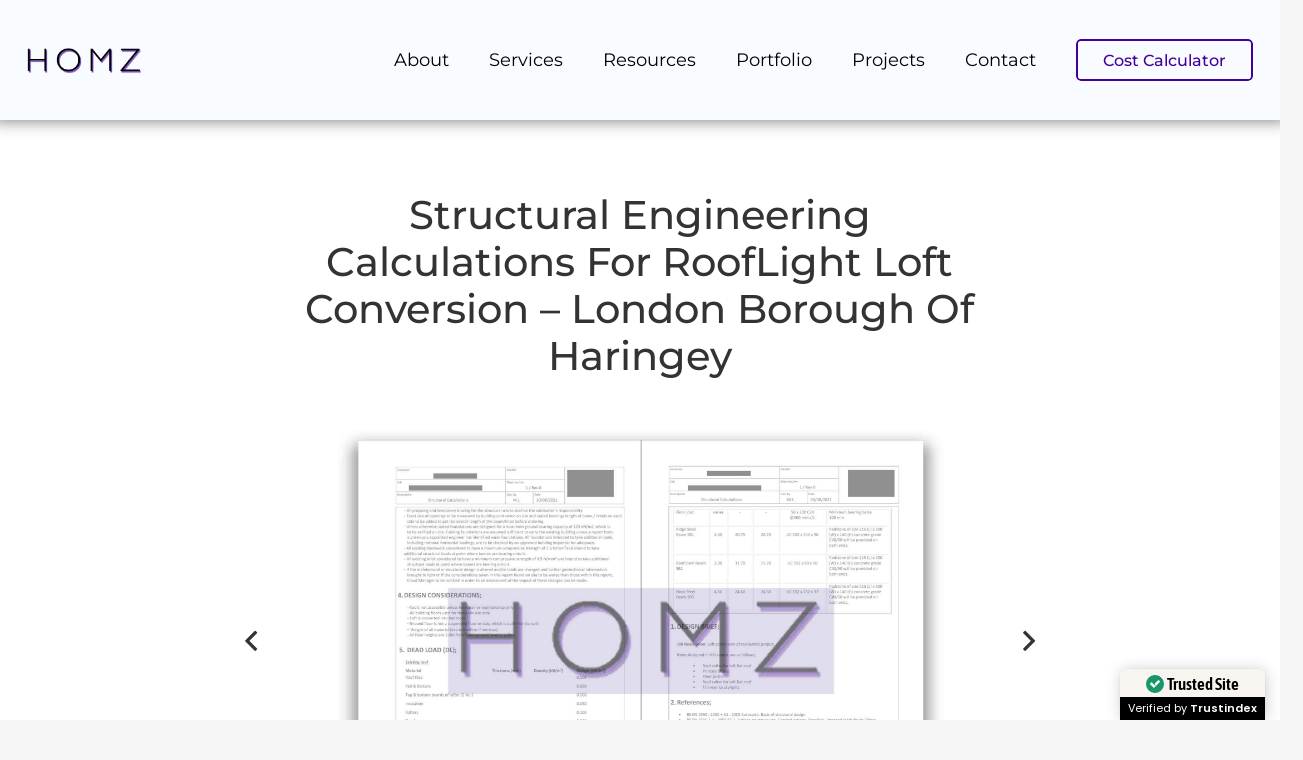

--- FILE ---
content_type: text/html; charset=UTF-8
request_url: https://homz.uk/portfolio/structural-engineering-calculations-for-rooflight-loft-conversion-london-borough-of-haringey/
body_size: 22470
content:
<!DOCTYPE HTML>
<html lang="en-GB" prefix="og: https://ogp.me/ns#">
<head>
	<meta charset="UTF-8">
	
<!-- Google Tag Manager for WordPress by gtm4wp.com -->
<script data-cfasync="false" data-pagespeed-no-defer>
	var gtm4wp_datalayer_name = "dataLayer";
	var dataLayer = dataLayer || [];
</script>
<!-- End Google Tag Manager for WordPress by gtm4wp.com --><meta name="google-site-verification" content="qRDwDYHN9KhYJPRzAIvUcGqGAxqt9g0X60JUb5-t_jI" />
<!-- Search Engine Optimization by Rank Math - https://rankmath.com/ -->
<title>Structural Engineering Calculations For RoofLight Loft Conversion - London Borough Of Haringey - Homz UK</title>
<meta name="description" content="The client appointed Homz with Structural Engineering Calculations For RoofLight Loft Conversion in their property. Our engineer prepared the necessary"/>
<meta name="robots" content="follow, index, max-snippet:-1, max-video-preview:-1, max-image-preview:large"/>
<link rel="canonical" href="https://homz.uk/portfolio/structural-engineering-calculations-for-rooflight-loft-conversion-london-borough-of-haringey/" />
<meta property="og:locale" content="en_GB" />
<meta property="og:type" content="article" />
<meta property="og:title" content="Structural Engineering Calculations For RoofLight Loft Conversion - London Borough Of Haringey - Homz UK" />
<meta property="og:description" content="The client appointed Homz with Structural Engineering Calculations For RoofLight Loft Conversion in their property. Our engineer prepared the necessary" />
<meta property="og:url" content="https://homz.uk/portfolio/structural-engineering-calculations-for-rooflight-loft-conversion-london-borough-of-haringey/" />
<meta property="og:site_name" content="Homz UK" />
<meta property="og:updated_time" content="2023-07-24T09:51:38+00:00" />
<meta property="og:image" content="https://homz.uk/wp-content/uploads/2023/07/HOMZ_LondonBoroughOfHaringey_StructuralEngineeringCalculationsFoRoofLightLoftConversion_1-1024x683.jpg" />
<meta property="og:image:secure_url" content="https://homz.uk/wp-content/uploads/2023/07/HOMZ_LondonBoroughOfHaringey_StructuralEngineeringCalculationsFoRoofLightLoftConversion_1-1024x683.jpg" />
<meta property="og:image:width" content="1024" />
<meta property="og:image:height" content="683" />
<meta property="og:image:alt" content="London Borough of Haringey Structural Engineering Calculations for Roof Light Loft Conversion 1 by Homz" />
<meta property="og:image:type" content="image/jpeg" />
<meta name="twitter:card" content="summary_large_image" />
<meta name="twitter:title" content="Structural Engineering Calculations For RoofLight Loft Conversion - London Borough Of Haringey - Homz UK" />
<meta name="twitter:description" content="The client appointed Homz with Structural Engineering Calculations For RoofLight Loft Conversion in their property. Our engineer prepared the necessary" />
<meta name="twitter:image" content="https://homz.uk/wp-content/uploads/2023/07/HOMZ_LondonBoroughOfHaringey_StructuralEngineeringCalculationsFoRoofLightLoftConversion_1-1024x683.jpg" />
<!-- /Rank Math WordPress SEO plugin -->

<link rel='dns-prefetch' href='//js-eu1.hs-scripts.com' />
<link rel="alternate" type="application/rss+xml" title="Homz UK &raquo; Feed" href="https://homz.uk/feed/" />
<link rel="alternate" type="application/rss+xml" title="Homz UK &raquo; Comments Feed" href="https://homz.uk/comments/feed/" />
<link rel="alternate" title="oEmbed (JSON)" type="application/json+oembed" href="https://homz.uk/wp-json/oembed/1.0/embed?url=https%3A%2F%2Fhomz.uk%2Fportfolio%2Fstructural-engineering-calculations-for-rooflight-loft-conversion-london-borough-of-haringey%2F" />
<link rel="alternate" title="oEmbed (XML)" type="text/xml+oembed" href="https://homz.uk/wp-json/oembed/1.0/embed?url=https%3A%2F%2Fhomz.uk%2Fportfolio%2Fstructural-engineering-calculations-for-rooflight-loft-conversion-london-borough-of-haringey%2F&#038;format=xml" />
		<style>
			.lazyload,
			.lazyloading {
				max-width: 100%;
			}
		</style>
		<meta name="viewport" content="width=device-width, initial-scale=1">
<meta name="SKYPE_TOOLBAR" content="SKYPE_TOOLBAR_PARSER_COMPATIBLE">
<meta name="theme-color" content="#f5f5f5">
<style id='wp-img-auto-sizes-contain-inline-css'>
img:is([sizes=auto i],[sizes^="auto," i]){contain-intrinsic-size:3000px 1500px}
/*# sourceURL=wp-img-auto-sizes-contain-inline-css */
</style>
<style id='wp-emoji-styles-inline-css'>

	img.wp-smiley, img.emoji {
		display: inline !important;
		border: none !important;
		box-shadow: none !important;
		height: 1em !important;
		width: 1em !important;
		margin: 0 0.07em !important;
		vertical-align: -0.1em !important;
		background: none !important;
		padding: 0 !important;
	}
/*# sourceURL=wp-emoji-styles-inline-css */
</style>
<link rel='stylesheet' id='cmplz-general-css' href='https://homz.uk/wp-content/plugins/complianz-gdpr-premium/assets/css/cookieblocker.min.css?ver=1753903306' media='all' />
<link rel='stylesheet' id='js_composer_front-css' href='https://homz.uk/wp-content/plugins/js_composer/assets/css/js_composer.min.css?ver=6.10.0' media='all' />
<link rel='stylesheet' id='us-theme-css' href='https://homz.uk/wp-content/uploads/us-assets/homz.uk.css?ver=cec60c75' media='all' />
<link rel='stylesheet' id='theme-style-css' href='https://homz.uk/wp-content/themes/Impreza-child/style.css?ver=8.13.4' media='all' />
<link rel="https://api.w.org/" href="https://homz.uk/wp-json/" /><link rel="alternate" title="JSON" type="application/json" href="https://homz.uk/wp-json/wp/v2/portfolio/22482" /><link rel="EditURI" type="application/rsd+xml" title="RSD" href="https://homz.uk/xmlrpc.php?rsd" />
<meta name="generator" content="WordPress 6.9" />
<link rel='shortlink' href='https://homz.uk/?p=22482' />
			<!-- DO NOT COPY THIS SNIPPET! Start of Page Analytics Tracking for HubSpot WordPress plugin v11.3.37-->
			<script class="hsq-set-content-id" data-content-id="blog-post">
				var _hsq = _hsq || [];
				_hsq.push(["setContentType", "blog-post"]);
			</script>
			<!-- DO NOT COPY THIS SNIPPET! End of Page Analytics Tracking for HubSpot WordPress plugin -->
			<meta name="ti-site-data" content="eyJyIjoiMTowITc6MCEzMDowIiwibyI6Imh0dHBzOlwvXC9ob216LnVrXC93cC1hZG1pblwvYWRtaW4tYWpheC5waHA/[base64]" />			<style>.cmplz-hidden {
					display: none !important;
				}</style>
<!-- Google Tag Manager for WordPress by gtm4wp.com -->
<!-- GTM Container placement set to off -->
<script data-cfasync="false" data-pagespeed-no-defer>
	var dataLayer_content = {"pagePostType":"portfolio","pagePostType2":"single-portfolio","pagePostAuthor":"Roslyn Cutt"};
	dataLayer.push( dataLayer_content );
</script>
<script data-cfasync="false" data-pagespeed-no-defer>
	console.warn && console.warn("[GTM4WP] Google Tag Manager container code placement set to OFF !!!");
	console.warn && console.warn("[GTM4WP] Data layer codes are active but GTM container must be loaded using custom coding !!!");
</script>
<!-- End Google Tag Manager for WordPress by gtm4wp.com -->		<script>
			document.documentElement.className = document.documentElement.className.replace('no-js', 'js');
		</script>
				<style>
			.no-js img.lazyload {
				display: none;
			}

			figure.wp-block-image img.lazyloading {
				min-width: 150px;
			}

			.lazyload,
			.lazyloading {
				--smush-placeholder-width: 100px;
				--smush-placeholder-aspect-ratio: 1/1;
				width: var(--smush-image-width, var(--smush-placeholder-width)) !important;
				aspect-ratio: var(--smush-image-aspect-ratio, var(--smush-placeholder-aspect-ratio)) !important;
			}

						.lazyload, .lazyloading {
				opacity: 0;
			}

			.lazyloaded {
				opacity: 1;
				transition: opacity 400ms;
				transition-delay: 0ms;
			}

					</style>
				<script>
			if ( ! /Android|webOS|iPhone|iPad|iPod|BlackBerry|IEMobile|Opera Mini/i.test( navigator.userAgent ) ) {
				var root = document.getElementsByTagName( 'html' )[ 0 ]
				root.className += " no-touch";
			}
		</script>
		<meta name="generator" content="Powered by WPBakery Page Builder - drag and drop page builder for WordPress."/>
<link rel="icon" href="https://homz.uk/wp-content/uploads/2023/02/cropped-HOMZ_solo-800x200px-32x32.png" sizes="32x32" />
<link rel="icon" href="https://homz.uk/wp-content/uploads/2023/02/cropped-HOMZ_solo-800x200px-192x192.png" sizes="192x192" />
<link rel="apple-touch-icon" href="https://homz.uk/wp-content/uploads/2023/02/cropped-HOMZ_solo-800x200px-180x180.png" />
<meta name="msapplication-TileImage" content="https://homz.uk/wp-content/uploads/2023/02/cropped-HOMZ_solo-800x200px-270x270.png" />
		<style id="wp-custom-css">
			header {
	box-shadow: 0px -8px 16px 8px #747474;
}

.no-padding-header .l-section-h {
	padding: 0px !important;
}

.show-on-mobile-calculator {
	display: none;
}

.b9-header-container .vc_column_container {
	flex-direction: row;
}

.b9-header-block-image {
	height: 100%;
}

.b9-header-block-image img {
	object-fit: cover;
}

@media (max-width: 899px) {
	.show-on-mobile-calculator {
		display: block;
	}
	nav .us-btn-style_5 {
		display: none !important;
	}
}
		</style>
		<noscript><style> .wpb_animate_when_almost_visible { opacity: 1; }</style></noscript>		<style id="us-icon-fonts">@font-face{font-display:block;font-style:normal;font-family:"fontawesome";font-weight:900;src:url("https://homz.uk/wp-content/themes/Impreza/fonts/fa-solid-900.woff2?ver=8.13.4") format("woff2"),url("https://homz.uk/wp-content/themes/Impreza/fonts/fa-solid-900.woff?ver=8.13.4") format("woff")}.fas{font-family:"fontawesome";font-weight:900}@font-face{font-display:block;font-style:normal;font-family:"fontawesome";font-weight:400;src:url("https://homz.uk/wp-content/themes/Impreza/fonts/fa-regular-400.woff2?ver=8.13.4") format("woff2"),url("https://homz.uk/wp-content/themes/Impreza/fonts/fa-regular-400.woff?ver=8.13.4") format("woff")}.far{font-family:"fontawesome";font-weight:400}@font-face{font-display:block;font-style:normal;font-family:"fontawesome";font-weight:300;src:url("https://homz.uk/wp-content/themes/Impreza/fonts/fa-light-300.woff2?ver=8.13.4") format("woff2"),url("https://homz.uk/wp-content/themes/Impreza/fonts/fa-light-300.woff?ver=8.13.4") format("woff")}.fal{font-family:"fontawesome";font-weight:300}@font-face{font-display:block;font-style:normal;font-family:"Font Awesome 5 Duotone";font-weight:900;src:url("https://homz.uk/wp-content/themes/Impreza/fonts/fa-duotone-900.woff2?ver=8.13.4") format("woff2"),url("https://homz.uk/wp-content/themes/Impreza/fonts/fa-duotone-900.woff?ver=8.13.4") format("woff")}.fad{font-family:"Font Awesome 5 Duotone";font-weight:900}.fad{position:relative}.fad:before{position:absolute}.fad:after{opacity:0.4}@font-face{font-display:block;font-style:normal;font-family:"Font Awesome 5 Brands";font-weight:400;src:url("https://homz.uk/wp-content/themes/Impreza/fonts/fa-brands-400.woff2?ver=8.13.4") format("woff2"),url("https://homz.uk/wp-content/themes/Impreza/fonts/fa-brands-400.woff?ver=8.13.4") format("woff")}.fab{font-family:"Font Awesome 5 Brands";font-weight:400}@font-face{font-display:block;font-style:normal;font-family:"Material Icons";font-weight:400;src:url("https://homz.uk/wp-content/themes/Impreza/fonts/material-icons.woff2?ver=8.13.4") format("woff2"),url("https://homz.uk/wp-content/themes/Impreza/fonts/material-icons.woff?ver=8.13.4") format("woff")}.material-icons{font-family:"Material Icons";font-weight:400}</style>
				<style id="us-header-css"> .l-subheader.at_top,.l-subheader.at_top .w-dropdown-list,.l-subheader.at_top .type_mobile .w-nav-list.level_1{background:var(--color-header-middle-text-hover);color:var(--color-header-middle-bg)}.no-touch .l-subheader.at_top a:hover,.no-touch .l-header.bg_transparent .l-subheader.at_top .w-dropdown.opened a:hover{color:var(--color-header-top-text-hover)}.l-header.bg_transparent:not(.sticky) .l-subheader.at_top{background:var(--color-content-secondary);color:var(--color-header-top-transparent-text)}.no-touch .l-header.bg_transparent:not(.sticky) .at_top .w-cart-link:hover,.no-touch .l-header.bg_transparent:not(.sticky) .at_top .w-text a:hover,.no-touch .l-header.bg_transparent:not(.sticky) .at_top .w-html a:hover,.no-touch .l-header.bg_transparent:not(.sticky) .at_top .w-nav>a:hover,.no-touch .l-header.bg_transparent:not(.sticky) .at_top .w-menu a:hover,.no-touch .l-header.bg_transparent:not(.sticky) .at_top .w-search>a:hover,.no-touch .l-header.bg_transparent:not(.sticky) .at_top .w-dropdown a:hover,.no-touch .l-header.bg_transparent:not(.sticky) .at_top .type_desktop .menu-item.level_1:hover>a{color:var(--color-header-transparent-text-hover)}.l-subheader.at_middle,.l-subheader.at_middle .w-dropdown-list,.l-subheader.at_middle .type_mobile .w-nav-list.level_1{background:var(--color-header-middle-bg);color:var(--color-header-middle-text)}.no-touch .l-subheader.at_middle a:hover,.no-touch .l-header.bg_transparent .l-subheader.at_middle .w-dropdown.opened a:hover{color:var(--color-header-middle-text-hover)}.l-header.bg_transparent:not(.sticky) .l-subheader.at_middle{background:var(--color-header-transparent-bg);color:var(--color-header-middle-text)}.no-touch .l-header.bg_transparent:not(.sticky) .at_middle .w-cart-link:hover,.no-touch .l-header.bg_transparent:not(.sticky) .at_middle .w-text a:hover,.no-touch .l-header.bg_transparent:not(.sticky) .at_middle .w-html a:hover,.no-touch .l-header.bg_transparent:not(.sticky) .at_middle .w-nav>a:hover,.no-touch .l-header.bg_transparent:not(.sticky) .at_middle .w-menu a:hover,.no-touch .l-header.bg_transparent:not(.sticky) .at_middle .w-search>a:hover,.no-touch .l-header.bg_transparent:not(.sticky) .at_middle .w-dropdown a:hover,.no-touch .l-header.bg_transparent:not(.sticky) .at_middle .type_desktop .menu-item.level_1:hover>a{color:var(--color-header-transparent-text-hover)}.header_ver .l-header{background:var(--color-header-middle-bg);color:var(--color-header-middle-text)}@media (min-width:1401px){.hidden_for_default{display:none!important}.l-subheader.at_bottom{display:none}.l-header{position:relative;z-index:111;width:100%}.l-subheader{margin:0 auto}.l-subheader.width_full{padding-left:1.5rem;padding-right:1.5rem}.l-subheader-h{display:flex;align-items:center;position:relative;margin:0 auto;max-width:var(--site-content-width,1200px);height:inherit}.w-header-show{display:none}.l-header.pos_fixed{position:fixed;left:0}.l-header.pos_fixed:not(.notransition) .l-subheader{transition-property:transform,background,box-shadow,line-height,height;transition-duration:.3s;transition-timing-function:cubic-bezier(.78,.13,.15,.86)}.headerinpos_bottom.sticky_first_section .l-header.pos_fixed{position:fixed!important}.header_hor .l-header.sticky_auto_hide{transition:transform .3s cubic-bezier(.78,.13,.15,.86) .1s}.header_hor .l-header.sticky_auto_hide.down{transform:translateY(-110%)}.l-header.bg_transparent:not(.sticky) .l-subheader{box-shadow:none!important;background:none}.l-header.bg_transparent~.l-main .l-section.width_full.height_auto:first-of-type>.l-section-h{padding-top:0!important;padding-bottom:0!important}.l-header.pos_static.bg_transparent{position:absolute;left:0}.l-subheader.width_full .l-subheader-h{max-width:none!important}.l-header.shadow_thin .l-subheader.at_middle,.l-header.shadow_thin .l-subheader.at_bottom{box-shadow:0 1px 0 rgba(0,0,0,0.08)}.l-header.shadow_wide .l-subheader.at_middle,.l-header.shadow_wide .l-subheader.at_bottom{box-shadow:0 3px 5px -1px rgba(0,0,0,0.1),0 2px 1px -1px rgba(0,0,0,0.05)}.header_hor .l-subheader-cell>.w-cart{margin-left:0;margin-right:0}:root{--header-height:95px;--header-sticky-height:90px}.l-header:before{content:'95'}.l-header.sticky:before{content:'90'}.l-subheader.at_top{line-height:25px;height:25px}.l-header.sticky .l-subheader.at_top{line-height:20px;height:20px}.l-subheader.at_middle{line-height:70px;height:70px}.l-header.sticky .l-subheader.at_middle{line-height:70px;height:70px}.l-subheader.at_bottom{line-height:50px;height:50px}.l-header.sticky .l-subheader.at_bottom{line-height:50px;height:50px}.headerinpos_above .l-header.pos_fixed{overflow:hidden;transition:transform 0.3s;transform:translate3d(0,-100%,0)}.headerinpos_above .l-header.pos_fixed.sticky{overflow:visible;transform:none}.headerinpos_above .l-header.pos_fixed~.l-section>.l-section-h,.headerinpos_above .l-header.pos_fixed~.l-main .l-section:first-of-type>.l-section-h{padding-top:0!important}.headerinpos_below .l-header.pos_fixed:not(.sticky){position:absolute;top:100%}.headerinpos_below .l-header.pos_fixed~.l-main>.l-section:first-of-type>.l-section-h{padding-top:0!important}.headerinpos_below .l-header.pos_fixed~.l-main .l-section.full_height:nth-of-type(2){min-height:100vh}.headerinpos_below .l-header.pos_fixed~.l-main>.l-section:nth-of-type(2)>.l-section-h{padding-top:var(--header-height)}.headerinpos_bottom .l-header.pos_fixed:not(.sticky){position:absolute;top:100vh}.headerinpos_bottom .l-header.pos_fixed~.l-main>.l-section:first-of-type>.l-section-h{padding-top:0!important}.headerinpos_bottom .l-header.pos_fixed~.l-main>.l-section:first-of-type>.l-section-h{padding-bottom:var(--header-height)}.headerinpos_bottom .l-header.pos_fixed.bg_transparent~.l-main .l-section.valign_center:not(.height_auto):first-of-type>.l-section-h{top:calc( var(--header-height) / 2 )}.headerinpos_bottom .l-header.pos_fixed:not(.sticky) .w-cart-dropdown,.headerinpos_bottom .l-header.pos_fixed:not(.sticky) .w-nav.type_desktop .w-nav-list.level_2{bottom:100%;transform-origin:0 100%}.headerinpos_bottom .l-header.pos_fixed:not(.sticky) .w-nav.type_mobile.m_layout_dropdown .w-nav-list.level_1{top:auto;bottom:100%;box-shadow:var(--box-shadow-up)}.headerinpos_bottom .l-header.pos_fixed:not(.sticky) .w-nav.type_desktop .w-nav-list.level_3,.headerinpos_bottom .l-header.pos_fixed:not(.sticky) .w-nav.type_desktop .w-nav-list.level_4{top:auto;bottom:0;transform-origin:0 100%}.headerinpos_bottom .l-header.pos_fixed:not(.sticky) .w-dropdown-list{top:auto;bottom:-0.4em;padding-top:0.4em;padding-bottom:2.4em}.admin-bar .l-header.pos_static.bg_solid~.l-main .l-section.full_height:first-of-type{min-height:calc( 100vh - var(--header-height) - 32px )}.admin-bar .l-header.pos_fixed:not(.sticky_auto_hide)~.l-main .l-section.full_height:not(:first-of-type){min-height:calc( 100vh - var(--header-sticky-height) - 32px )}.admin-bar.headerinpos_below .l-header.pos_fixed~.l-main .l-section.full_height:nth-of-type(2){min-height:calc(100vh - 32px)}}@media (min-width:1025px) and (max-width:1400px){.hidden_for_laptops{display:none!important}.l-subheader.at_top{display:none}.l-subheader.at_bottom{display:none}.l-header{position:relative;z-index:111;width:100%}.l-subheader{margin:0 auto}.l-subheader.width_full{padding-left:1.5rem;padding-right:1.5rem}.l-subheader-h{display:flex;align-items:center;position:relative;margin:0 auto;max-width:var(--site-content-width,1200px);height:inherit}.w-header-show{display:none}.l-header.pos_fixed{position:fixed;left:0}.l-header.pos_fixed:not(.notransition) .l-subheader{transition-property:transform,background,box-shadow,line-height,height;transition-duration:.3s;transition-timing-function:cubic-bezier(.78,.13,.15,.86)}.headerinpos_bottom.sticky_first_section .l-header.pos_fixed{position:fixed!important}.header_hor .l-header.sticky_auto_hide{transition:transform .3s cubic-bezier(.78,.13,.15,.86) .1s}.header_hor .l-header.sticky_auto_hide.down{transform:translateY(-110%)}.l-header.bg_transparent:not(.sticky) .l-subheader{box-shadow:none!important;background:none}.l-header.bg_transparent~.l-main .l-section.width_full.height_auto:first-of-type>.l-section-h{padding-top:0!important;padding-bottom:0!important}.l-header.pos_static.bg_transparent{position:absolute;left:0}.l-subheader.width_full .l-subheader-h{max-width:none!important}.l-header.shadow_thin .l-subheader.at_middle,.l-header.shadow_thin .l-subheader.at_bottom{box-shadow:0 1px 0 rgba(0,0,0,0.08)}.l-header.shadow_wide .l-subheader.at_middle,.l-header.shadow_wide .l-subheader.at_bottom{box-shadow:0 3px 5px -1px rgba(0,0,0,0.1),0 2px 1px -1px rgba(0,0,0,0.05)}.header_hor .l-subheader-cell>.w-cart{margin-left:0;margin-right:0}:root{--header-height:120px;--header-sticky-height:64px}.l-header:before{content:'120'}.l-header.sticky:before{content:'64'}.l-subheader.at_top{line-height:36px;height:36px}.l-header.sticky .l-subheader.at_top{line-height:36px;height:36px}.l-subheader.at_middle{line-height:120px;height:120px}.l-header.sticky .l-subheader.at_middle{line-height:64px;height:64px}.l-subheader.at_bottom{line-height:50px;height:50px}.l-header.sticky .l-subheader.at_bottom{line-height:50px;height:50px}.headerinpos_above .l-header.pos_fixed{overflow:hidden;transition:transform 0.3s;transform:translate3d(0,-100%,0)}.headerinpos_above .l-header.pos_fixed.sticky{overflow:visible;transform:none}.headerinpos_above .l-header.pos_fixed~.l-section>.l-section-h,.headerinpos_above .l-header.pos_fixed~.l-main .l-section:first-of-type>.l-section-h{padding-top:0!important}.headerinpos_below .l-header.pos_fixed:not(.sticky){position:absolute;top:100%}.headerinpos_below .l-header.pos_fixed~.l-main>.l-section:first-of-type>.l-section-h{padding-top:0!important}.headerinpos_below .l-header.pos_fixed~.l-main .l-section.full_height:nth-of-type(2){min-height:100vh}.headerinpos_below .l-header.pos_fixed~.l-main>.l-section:nth-of-type(2)>.l-section-h{padding-top:var(--header-height)}.headerinpos_bottom .l-header.pos_fixed:not(.sticky){position:absolute;top:100vh}.headerinpos_bottom .l-header.pos_fixed~.l-main>.l-section:first-of-type>.l-section-h{padding-top:0!important}.headerinpos_bottom .l-header.pos_fixed~.l-main>.l-section:first-of-type>.l-section-h{padding-bottom:var(--header-height)}.headerinpos_bottom .l-header.pos_fixed.bg_transparent~.l-main .l-section.valign_center:not(.height_auto):first-of-type>.l-section-h{top:calc( var(--header-height) / 2 )}.headerinpos_bottom .l-header.pos_fixed:not(.sticky) .w-cart-dropdown,.headerinpos_bottom .l-header.pos_fixed:not(.sticky) .w-nav.type_desktop .w-nav-list.level_2{bottom:100%;transform-origin:0 100%}.headerinpos_bottom .l-header.pos_fixed:not(.sticky) .w-nav.type_mobile.m_layout_dropdown .w-nav-list.level_1{top:auto;bottom:100%;box-shadow:var(--box-shadow-up)}.headerinpos_bottom .l-header.pos_fixed:not(.sticky) .w-nav.type_desktop .w-nav-list.level_3,.headerinpos_bottom .l-header.pos_fixed:not(.sticky) .w-nav.type_desktop .w-nav-list.level_4{top:auto;bottom:0;transform-origin:0 100%}.headerinpos_bottom .l-header.pos_fixed:not(.sticky) .w-dropdown-list{top:auto;bottom:-0.4em;padding-top:0.4em;padding-bottom:2.4em}.admin-bar .l-header.pos_static.bg_solid~.l-main .l-section.full_height:first-of-type{min-height:calc( 100vh - var(--header-height) - 32px )}.admin-bar .l-header.pos_fixed:not(.sticky_auto_hide)~.l-main .l-section.full_height:not(:first-of-type){min-height:calc( 100vh - var(--header-sticky-height) - 32px )}.admin-bar.headerinpos_below .l-header.pos_fixed~.l-main .l-section.full_height:nth-of-type(2){min-height:calc(100vh - 32px)}}@media (min-width:601px) and (max-width:1024px){.hidden_for_tablets{display:none!important}.l-subheader.at_bottom{display:none}.l-header{position:relative;z-index:111;width:100%}.l-subheader{margin:0 auto}.l-subheader.width_full{padding-left:1.5rem;padding-right:1.5rem}.l-subheader-h{display:flex;align-items:center;position:relative;margin:0 auto;max-width:var(--site-content-width,1200px);height:inherit}.w-header-show{display:none}.l-header.pos_fixed{position:fixed;left:0}.l-header.pos_fixed:not(.notransition) .l-subheader{transition-property:transform,background,box-shadow,line-height,height;transition-duration:.3s;transition-timing-function:cubic-bezier(.78,.13,.15,.86)}.headerinpos_bottom.sticky_first_section .l-header.pos_fixed{position:fixed!important}.header_hor .l-header.sticky_auto_hide{transition:transform .3s cubic-bezier(.78,.13,.15,.86) .1s}.header_hor .l-header.sticky_auto_hide.down{transform:translateY(-110%)}.l-header.bg_transparent:not(.sticky) .l-subheader{box-shadow:none!important;background:none}.l-header.bg_transparent~.l-main .l-section.width_full.height_auto:first-of-type>.l-section-h{padding-top:0!important;padding-bottom:0!important}.l-header.pos_static.bg_transparent{position:absolute;left:0}.l-subheader.width_full .l-subheader-h{max-width:none!important}.l-header.shadow_thin .l-subheader.at_middle,.l-header.shadow_thin .l-subheader.at_bottom{box-shadow:0 1px 0 rgba(0,0,0,0.08)}.l-header.shadow_wide .l-subheader.at_middle,.l-header.shadow_wide .l-subheader.at_bottom{box-shadow:0 3px 5px -1px rgba(0,0,0,0.1),0 2px 1px -1px rgba(0,0,0,0.05)}.header_hor .l-subheader-cell>.w-cart{margin-left:0;margin-right:0}:root{--header-height:132px;--header-sticky-height:100px}.l-header:before{content:'132'}.l-header.sticky:before{content:'100'}.l-subheader.at_top{line-height:36px;height:36px}.l-header.sticky .l-subheader.at_top{line-height:36px;height:36px}.l-subheader.at_middle{line-height:96px;height:96px}.l-header.sticky .l-subheader.at_middle{line-height:64px;height:64px}.l-subheader.at_bottom{line-height:50px;height:50px}.l-header.sticky .l-subheader.at_bottom{line-height:50px;height:50px}}@media (max-width:600px){.hidden_for_mobiles{display:none!important}.l-subheader.at_bottom{display:none}.l-header{position:relative;z-index:111;width:100%}.l-subheader{margin:0 auto}.l-subheader.width_full{padding-left:1.5rem;padding-right:1.5rem}.l-subheader-h{display:flex;align-items:center;position:relative;margin:0 auto;max-width:var(--site-content-width,1200px);height:inherit}.w-header-show{display:none}.l-header.pos_fixed{position:fixed;left:0}.l-header.pos_fixed:not(.notransition) .l-subheader{transition-property:transform,background,box-shadow,line-height,height;transition-duration:.3s;transition-timing-function:cubic-bezier(.78,.13,.15,.86)}.headerinpos_bottom.sticky_first_section .l-header.pos_fixed{position:fixed!important}.header_hor .l-header.sticky_auto_hide{transition:transform .3s cubic-bezier(.78,.13,.15,.86) .1s}.header_hor .l-header.sticky_auto_hide.down{transform:translateY(-110%)}.l-header.bg_transparent:not(.sticky) .l-subheader{box-shadow:none!important;background:none}.l-header.bg_transparent~.l-main .l-section.width_full.height_auto:first-of-type>.l-section-h{padding-top:0!important;padding-bottom:0!important}.l-header.pos_static.bg_transparent{position:absolute;left:0}.l-subheader.width_full .l-subheader-h{max-width:none!important}.l-header.shadow_thin .l-subheader.at_middle,.l-header.shadow_thin .l-subheader.at_bottom{box-shadow:0 1px 0 rgba(0,0,0,0.08)}.l-header.shadow_wide .l-subheader.at_middle,.l-header.shadow_wide .l-subheader.at_bottom{box-shadow:0 3px 5px -1px rgba(0,0,0,0.1),0 2px 1px -1px rgba(0,0,0,0.05)}.header_hor .l-subheader-cell>.w-cart{margin-left:0;margin-right:0}:root{--header-height:84px;--header-sticky-height:84px}.l-header:before{content:'84'}.l-header.sticky:before{content:'84'}.l-subheader.at_top{line-height:20px;height:20px}.l-header.sticky .l-subheader.at_top{line-height:20px;height:20px}.l-subheader.at_middle{line-height:64px;height:64px}.l-header.sticky .l-subheader.at_middle{line-height:64px;height:64px}.l-subheader.at_bottom{line-height:50px;height:50px}.l-header.sticky .l-subheader.at_bottom{line-height:50px;height:50px}.l-subheader.at_top .l-subheader-cell.at_left,.l-subheader.at_top .l-subheader-cell.at_right{display:flex;flex-basis:100px}}@media (min-width:1401px){.ush_image_1{height:25px!important}.l-header.sticky .ush_image_1{height:30px!important}}@media (min-width:1025px) and (max-width:1400px){.ush_image_1{height:25px!important}.l-header.sticky .ush_image_1{height:30px!important}}@media (min-width:601px) and (max-width:1024px){.ush_image_1{height:25px!important}.l-header.sticky .ush_image_1{height:30px!important}}@media (max-width:600px){.ush_image_1{height:25px!important}.l-header.sticky .ush_image_1{height:30px!important}}.header_hor .ush_menu_1.type_desktop .menu-item.level_1>a:not(.w-btn){padding-left:20px;padding-right:20px}.header_hor .ush_menu_1.type_desktop .menu-item.level_1>a.w-btn{margin-left:20px;margin-right:20px}.header_hor .ush_menu_1.type_desktop.align-edges>.w-nav-list.level_1{margin-left:-20px;margin-right:-20px}.header_ver .ush_menu_1.type_desktop .menu-item.level_1>a:not(.w-btn){padding-top:20px;padding-bottom:20px}.header_ver .ush_menu_1.type_desktop .menu-item.level_1>a.w-btn{margin-top:20px;margin-bottom:20px}.ush_menu_1.type_desktop .menu-item:not(.level_1){font-size:16px}.ush_menu_1.type_mobile .w-nav-anchor.level_1,.ush_menu_1.type_mobile .w-nav-anchor.level_1 + .w-nav-arrow{font-size:1.4rem}.ush_menu_1.type_mobile .w-nav-anchor:not(.level_1),.ush_menu_1.type_mobile .w-nav-anchor:not(.level_1) + .w-nav-arrow{font-size:1.2rem}@media (min-width:1401px){.ush_menu_1 .w-nav-icon{font-size:1.4rem}}@media (min-width:1025px) and (max-width:1400px){.ush_menu_1 .w-nav-icon{font-size:1.4rem}}@media (min-width:601px) and (max-width:1024px){.ush_menu_1 .w-nav-icon{font-size:1.4rem}}@media (max-width:600px){.ush_menu_1 .w-nav-icon{font-size:1.4rem}}.ush_menu_1 .w-nav-icon>div{border-width:2.5px}@media screen and (max-width:899px){.w-nav.ush_menu_1>.w-nav-list.level_1{display:none}.ush_menu_1 .w-nav-control{display:block}}.ush_menu_1 .menu-item.level_1>a:not(.w-btn):focus,.no-touch .ush_menu_1 .menu-item.level_1.opened>a:not(.w-btn),.no-touch .ush_menu_1 .menu-item.level_1:hover>a:not(.w-btn){background:var(--color-header-middle-bg);color:var(--color-header-middle-text-hover)}.ush_menu_1 .menu-item.level_1.current-menu-item>a:not(.w-btn),.ush_menu_1 .menu-item.level_1.current-menu-ancestor>a:not(.w-btn),.ush_menu_1 .menu-item.level_1.current-page-ancestor>a:not(.w-btn){background:var(--color-header-middle-bg);color:var(--color-header-middle-text-hover)}.l-header.bg_transparent:not(.sticky) .ush_menu_1.type_desktop .menu-item.level_1.current-menu-item>a:not(.w-btn),.l-header.bg_transparent:not(.sticky) .ush_menu_1.type_desktop .menu-item.level_1.current-menu-ancestor>a:not(.w-btn),.l-header.bg_transparent:not(.sticky) .ush_menu_1.type_desktop .menu-item.level_1.current-page-ancestor>a:not(.w-btn){background:transparent;color:var(--color-header-middle-text)}.ush_menu_1 .w-nav-list:not(.level_1){background:var(--color-header-middle-bg);color:var(--color-header-middle-text)}.no-touch .ush_menu_1 .menu-item:not(.level_1)>a:focus,.no-touch .ush_menu_1 .menu-item:not(.level_1):hover>a{background:transparent;color:var(--color-header-middle-text-hover)}.ush_menu_1 .menu-item:not(.level_1).current-menu-item>a,.ush_menu_1 .menu-item:not(.level_1).current-menu-ancestor>a,.ush_menu_1 .menu-item:not(.level_1).current-page-ancestor>a{background:transparent;color:var(--color-header-middle-text-hover)}.ush_menu_1{font-size:18px!important}.ush_text_2{font-size:12px!important}</style>
		<style id="us-design-options-css">.us_custom_1153e2dc{padding:10px!important}.us_custom_064d3121{font-weight:600!important}.us_custom_611e9891{width:33%!important}.us_custom_f03ee871{text-align:right!important}.us_custom_95ebd667{color:#333333!important}.us_custom_0d15be52{background:#f5f5f5!important}.us_custom_705228c4{color:#ffffff!important;border-radius:10px!important;background:var(--color-content-secondary) url(https://homz.uk/wp-content/uploads/2024/09/homz_website_square-scaled.jpg) no-repeat 0 40% / cover!important;padding:8vh 8vh 7vh 8vh!important}.us_custom_e3cd8eb5{padding:0!important;background:transparent!important}.us_custom_6506e042{color:#ffffff!important;border-radius:10px!important;background:var(--color-content-secondary) url(https://homz.uk/wp-content/uploads/2024/09/homz_website_square-scaled.jpg) no-repeat 50% 0% / cover!important;padding:8vh 8vh 7vh 8vh!important}.us_custom_31b9ec70{background:var(--color-footer-bg)!important}.us_custom_00e7f04c{font-weight:600!important;margin-bottom:10px!important}</style><style id='global-styles-inline-css'>
:root{--wp--preset--aspect-ratio--square: 1;--wp--preset--aspect-ratio--4-3: 4/3;--wp--preset--aspect-ratio--3-4: 3/4;--wp--preset--aspect-ratio--3-2: 3/2;--wp--preset--aspect-ratio--2-3: 2/3;--wp--preset--aspect-ratio--16-9: 16/9;--wp--preset--aspect-ratio--9-16: 9/16;--wp--preset--color--black: #000000;--wp--preset--color--cyan-bluish-gray: #abb8c3;--wp--preset--color--white: #ffffff;--wp--preset--color--pale-pink: #f78da7;--wp--preset--color--vivid-red: #cf2e2e;--wp--preset--color--luminous-vivid-orange: #ff6900;--wp--preset--color--luminous-vivid-amber: #fcb900;--wp--preset--color--light-green-cyan: #7bdcb5;--wp--preset--color--vivid-green-cyan: #00d084;--wp--preset--color--pale-cyan-blue: #8ed1fc;--wp--preset--color--vivid-cyan-blue: #0693e3;--wp--preset--color--vivid-purple: #9b51e0;--wp--preset--gradient--vivid-cyan-blue-to-vivid-purple: linear-gradient(135deg,rgb(6,147,227) 0%,rgb(155,81,224) 100%);--wp--preset--gradient--light-green-cyan-to-vivid-green-cyan: linear-gradient(135deg,rgb(122,220,180) 0%,rgb(0,208,130) 100%);--wp--preset--gradient--luminous-vivid-amber-to-luminous-vivid-orange: linear-gradient(135deg,rgb(252,185,0) 0%,rgb(255,105,0) 100%);--wp--preset--gradient--luminous-vivid-orange-to-vivid-red: linear-gradient(135deg,rgb(255,105,0) 0%,rgb(207,46,46) 100%);--wp--preset--gradient--very-light-gray-to-cyan-bluish-gray: linear-gradient(135deg,rgb(238,238,238) 0%,rgb(169,184,195) 100%);--wp--preset--gradient--cool-to-warm-spectrum: linear-gradient(135deg,rgb(74,234,220) 0%,rgb(151,120,209) 20%,rgb(207,42,186) 40%,rgb(238,44,130) 60%,rgb(251,105,98) 80%,rgb(254,248,76) 100%);--wp--preset--gradient--blush-light-purple: linear-gradient(135deg,rgb(255,206,236) 0%,rgb(152,150,240) 100%);--wp--preset--gradient--blush-bordeaux: linear-gradient(135deg,rgb(254,205,165) 0%,rgb(254,45,45) 50%,rgb(107,0,62) 100%);--wp--preset--gradient--luminous-dusk: linear-gradient(135deg,rgb(255,203,112) 0%,rgb(199,81,192) 50%,rgb(65,88,208) 100%);--wp--preset--gradient--pale-ocean: linear-gradient(135deg,rgb(255,245,203) 0%,rgb(182,227,212) 50%,rgb(51,167,181) 100%);--wp--preset--gradient--electric-grass: linear-gradient(135deg,rgb(202,248,128) 0%,rgb(113,206,126) 100%);--wp--preset--gradient--midnight: linear-gradient(135deg,rgb(2,3,129) 0%,rgb(40,116,252) 100%);--wp--preset--font-size--small: 13px;--wp--preset--font-size--medium: 20px;--wp--preset--font-size--large: 36px;--wp--preset--font-size--x-large: 42px;--wp--preset--spacing--20: 0.44rem;--wp--preset--spacing--30: 0.67rem;--wp--preset--spacing--40: 1rem;--wp--preset--spacing--50: 1.5rem;--wp--preset--spacing--60: 2.25rem;--wp--preset--spacing--70: 3.38rem;--wp--preset--spacing--80: 5.06rem;--wp--preset--shadow--natural: 6px 6px 9px rgba(0, 0, 0, 0.2);--wp--preset--shadow--deep: 12px 12px 50px rgba(0, 0, 0, 0.4);--wp--preset--shadow--sharp: 6px 6px 0px rgba(0, 0, 0, 0.2);--wp--preset--shadow--outlined: 6px 6px 0px -3px rgb(255, 255, 255), 6px 6px rgb(0, 0, 0);--wp--preset--shadow--crisp: 6px 6px 0px rgb(0, 0, 0);}:where(.is-layout-flex){gap: 0.5em;}:where(.is-layout-grid){gap: 0.5em;}body .is-layout-flex{display: flex;}.is-layout-flex{flex-wrap: wrap;align-items: center;}.is-layout-flex > :is(*, div){margin: 0;}body .is-layout-grid{display: grid;}.is-layout-grid > :is(*, div){margin: 0;}:where(.wp-block-columns.is-layout-flex){gap: 2em;}:where(.wp-block-columns.is-layout-grid){gap: 2em;}:where(.wp-block-post-template.is-layout-flex){gap: 1.25em;}:where(.wp-block-post-template.is-layout-grid){gap: 1.25em;}.has-black-color{color: var(--wp--preset--color--black) !important;}.has-cyan-bluish-gray-color{color: var(--wp--preset--color--cyan-bluish-gray) !important;}.has-white-color{color: var(--wp--preset--color--white) !important;}.has-pale-pink-color{color: var(--wp--preset--color--pale-pink) !important;}.has-vivid-red-color{color: var(--wp--preset--color--vivid-red) !important;}.has-luminous-vivid-orange-color{color: var(--wp--preset--color--luminous-vivid-orange) !important;}.has-luminous-vivid-amber-color{color: var(--wp--preset--color--luminous-vivid-amber) !important;}.has-light-green-cyan-color{color: var(--wp--preset--color--light-green-cyan) !important;}.has-vivid-green-cyan-color{color: var(--wp--preset--color--vivid-green-cyan) !important;}.has-pale-cyan-blue-color{color: var(--wp--preset--color--pale-cyan-blue) !important;}.has-vivid-cyan-blue-color{color: var(--wp--preset--color--vivid-cyan-blue) !important;}.has-vivid-purple-color{color: var(--wp--preset--color--vivid-purple) !important;}.has-black-background-color{background-color: var(--wp--preset--color--black) !important;}.has-cyan-bluish-gray-background-color{background-color: var(--wp--preset--color--cyan-bluish-gray) !important;}.has-white-background-color{background-color: var(--wp--preset--color--white) !important;}.has-pale-pink-background-color{background-color: var(--wp--preset--color--pale-pink) !important;}.has-vivid-red-background-color{background-color: var(--wp--preset--color--vivid-red) !important;}.has-luminous-vivid-orange-background-color{background-color: var(--wp--preset--color--luminous-vivid-orange) !important;}.has-luminous-vivid-amber-background-color{background-color: var(--wp--preset--color--luminous-vivid-amber) !important;}.has-light-green-cyan-background-color{background-color: var(--wp--preset--color--light-green-cyan) !important;}.has-vivid-green-cyan-background-color{background-color: var(--wp--preset--color--vivid-green-cyan) !important;}.has-pale-cyan-blue-background-color{background-color: var(--wp--preset--color--pale-cyan-blue) !important;}.has-vivid-cyan-blue-background-color{background-color: var(--wp--preset--color--vivid-cyan-blue) !important;}.has-vivid-purple-background-color{background-color: var(--wp--preset--color--vivid-purple) !important;}.has-black-border-color{border-color: var(--wp--preset--color--black) !important;}.has-cyan-bluish-gray-border-color{border-color: var(--wp--preset--color--cyan-bluish-gray) !important;}.has-white-border-color{border-color: var(--wp--preset--color--white) !important;}.has-pale-pink-border-color{border-color: var(--wp--preset--color--pale-pink) !important;}.has-vivid-red-border-color{border-color: var(--wp--preset--color--vivid-red) !important;}.has-luminous-vivid-orange-border-color{border-color: var(--wp--preset--color--luminous-vivid-orange) !important;}.has-luminous-vivid-amber-border-color{border-color: var(--wp--preset--color--luminous-vivid-amber) !important;}.has-light-green-cyan-border-color{border-color: var(--wp--preset--color--light-green-cyan) !important;}.has-vivid-green-cyan-border-color{border-color: var(--wp--preset--color--vivid-green-cyan) !important;}.has-pale-cyan-blue-border-color{border-color: var(--wp--preset--color--pale-cyan-blue) !important;}.has-vivid-cyan-blue-border-color{border-color: var(--wp--preset--color--vivid-cyan-blue) !important;}.has-vivid-purple-border-color{border-color: var(--wp--preset--color--vivid-purple) !important;}.has-vivid-cyan-blue-to-vivid-purple-gradient-background{background: var(--wp--preset--gradient--vivid-cyan-blue-to-vivid-purple) !important;}.has-light-green-cyan-to-vivid-green-cyan-gradient-background{background: var(--wp--preset--gradient--light-green-cyan-to-vivid-green-cyan) !important;}.has-luminous-vivid-amber-to-luminous-vivid-orange-gradient-background{background: var(--wp--preset--gradient--luminous-vivid-amber-to-luminous-vivid-orange) !important;}.has-luminous-vivid-orange-to-vivid-red-gradient-background{background: var(--wp--preset--gradient--luminous-vivid-orange-to-vivid-red) !important;}.has-very-light-gray-to-cyan-bluish-gray-gradient-background{background: var(--wp--preset--gradient--very-light-gray-to-cyan-bluish-gray) !important;}.has-cool-to-warm-spectrum-gradient-background{background: var(--wp--preset--gradient--cool-to-warm-spectrum) !important;}.has-blush-light-purple-gradient-background{background: var(--wp--preset--gradient--blush-light-purple) !important;}.has-blush-bordeaux-gradient-background{background: var(--wp--preset--gradient--blush-bordeaux) !important;}.has-luminous-dusk-gradient-background{background: var(--wp--preset--gradient--luminous-dusk) !important;}.has-pale-ocean-gradient-background{background: var(--wp--preset--gradient--pale-ocean) !important;}.has-electric-grass-gradient-background{background: var(--wp--preset--gradient--electric-grass) !important;}.has-midnight-gradient-background{background: var(--wp--preset--gradient--midnight) !important;}.has-small-font-size{font-size: var(--wp--preset--font-size--small) !important;}.has-medium-font-size{font-size: var(--wp--preset--font-size--medium) !important;}.has-large-font-size{font-size: var(--wp--preset--font-size--large) !important;}.has-x-large-font-size{font-size: var(--wp--preset--font-size--x-large) !important;}
/*# sourceURL=global-styles-inline-css */
</style>
</head>
<body data-rsssl=1 data-cmplz=2 class="wp-singular portfolio-template-default single single-portfolio postid-22482 single-format-standard wp-theme-Impreza wp-child-theme-Impreza-child l-body Impreza_8.13.4 us-core_8.13.5 header_hor headerinpos_top state_default wpb-js-composer js-comp-ver-6.10.0 vc_responsive">

<div class="l-canvas type_wide">
	<header id="page-header" class="l-header pos_fixed shadow_wide bg_transparent id_3037"><div class="l-subheader at_top"><div class="l-subheader-h"><div class="l-subheader-cell at_left"></div><div class="l-subheader-cell at_center"><div class="w-text ush_text_2 nowrap icon_atleft"><span class="w-text-h"><i class="fal fa-award"></i><span class="w-text-value">UK&#8217;s #1 Award-Winning Planning Consultancy</span></span></div></div><div class="l-subheader-cell at_right"></div></div></div><div class="l-subheader at_middle width_full"><div class="l-subheader-h"><div class="l-subheader-cell at_left"><div class="w-image ush_image_1 with_transparent"><a href="/" aria-label="Link" class="w-image-h"><img width="746" height="163" src="https://homz.uk/wp-content/uploads/2023/02/HOMZ_solo-800x200px-e1675374250104.png" class="attachment-full size-full" alt="HOMZ solo logo" decoding="async" fetchpriority="high" srcset="https://homz.uk/wp-content/uploads/2023/02/HOMZ_solo-800x200px-e1675374250104.png 746w, https://homz.uk/wp-content/uploads/2023/02/HOMZ_solo-800x200px-e1675374250104-300x66.png 300w, https://homz.uk/wp-content/uploads/2023/02/HOMZ_solo-800x200px-e1675374250104-600x131.png 600w, https://homz.uk/wp-content/uploads/2023/02/HOMZ_solo-800x200px-e1675374250104-130x28.png 130w, https://homz.uk/wp-content/uploads/2023/02/HOMZ_solo-800x200px-e1675374250104-80x17.png 80w" sizes="(max-width: 746px) 100vw, 746px" /><img width="746" height="163" data-src="https://homz.uk/wp-content/uploads/2023/02/HOMZ_solo-800x200px-e1675374250104.png" class="attachment-full size-full lazyload" alt="HOMZ solo logo" decoding="async" data-srcset="https://homz.uk/wp-content/uploads/2023/02/HOMZ_solo-800x200px-e1675374250104.png 746w, https://homz.uk/wp-content/uploads/2023/02/HOMZ_solo-800x200px-e1675374250104-300x66.png 300w, https://homz.uk/wp-content/uploads/2023/02/HOMZ_solo-800x200px-e1675374250104-600x131.png 600w, https://homz.uk/wp-content/uploads/2023/02/HOMZ_solo-800x200px-e1675374250104-130x28.png 130w, https://homz.uk/wp-content/uploads/2023/02/HOMZ_solo-800x200px-e1675374250104-80x17.png 80w" data-sizes="(max-width: 746px) 100vw, 746px" src="[data-uri]" style="--smush-placeholder-width: 746px; --smush-placeholder-aspect-ratio: 746/163;" /></a></div></div><div class="l-subheader-cell at_center"></div><div class="l-subheader-cell at_right"><a class="w-btn us-btn-style_4 ush_btn_1 us-btn-style_5 show-on-mobile-calculator" href="https://homz.uk/cost-calculator/"><span class="w-btn-label">Cost Calculator</span></a><nav class="w-nav type_desktop ush_menu_1 height_full dropdown_height m_align_left m_layout_dropdown"><a class="w-nav-control" aria-label="Menu" href="#"><div class="w-nav-icon"><div></div></div></a><ul class="w-nav-list level_1 hide_for_mobiles hover_simple"><li id="menu-item-23656" class="menu-item menu-item-type-custom menu-item-object-custom menu-item-has-children w-nav-item level_1 menu-item-23656"><a class="w-nav-anchor level_1"><span class="w-nav-title">About</span><span class="w-nav-arrow"></span></a><ul class="w-nav-list level_2"><li id="menu-item-23652" class="menu-item menu-item-type-post_type menu-item-object-us_page_block w-nav-item level_2 menu-item-23652"><div class="g-cols wpb_row via_grid cols_1 laptops-cols_inherit tablets-cols_inherit mobiles-cols_1 valign_top type_default stacking_default"><div class="wpb_column vc_column_container"><div class="vc_column-inner"><div class="w-hwrapper us_custom_1153e2dc align_left valign_top wrap" style="--hwrapper-gap:3rem"><div class="w-vwrapper megamenu-alt align_none valign_top"><div class="wpb_text_column"><div class="wpb_wrapper"><p>Dedicated team with a 25 years of extensive professional experience in Town Planning and Architecture.</p>
</div></div><div class="w-grid type_grid layout_3848" id="us_grid_1"><style>#us_grid_1 .w-grid-item:not(:last-child){margin-bottom:0.5rem}#us_grid_1 .g-loadmore{margin-top:0.5rem}.layout_3848 .w-grid-item-h{}.layout_3848 .usg_post_title_1{color:var(--color-header-middle-text-hover)!important;font-weight:500!important}.layout_3848 .usg_post_custom_field_2{color:var(--color-header-middle-text-hover)!important;text-align:left!important;width:20px!important}</style><div class="w-grid-list">	<article class="w-grid-item size_1x1 post-23470 page type-page status-publish hentry" data-id="23470">
		<div class="w-grid-item-h">
						<div class="w-hwrapper usg_hwrapper_1 align_left valign_bottom" style="--hwrapper-gap:1.20rem"><div class="w-post-elm post_custom_field usg_post_custom_field_2 has_text_color type_icon us_tile_icon"><i class="fal fa-spinner"></i></div><p class="w-post-elm post_title usg_post_title_1 has_text_color align_left entry-title color_link_inherit"><a href="https://homz.uk/our-story/">Our Story</a></p></div>		</div>
	</article>
</div><div class="w-grid-preloader"><div class="g-preloader type_1">
	<div></div>
</div>
</div>	<div class="w-grid-json hidden" onclick='return {&quot;action&quot;:&quot;us_ajax_grid&quot;,&quot;ajax_url&quot;:&quot;https:\/\/homz.uk\/wp-admin\/admin-ajax.php&quot;,&quot;infinite_scroll&quot;:0,&quot;max_num_pages&quot;:1,&quot;pagination&quot;:&quot;none&quot;,&quot;permalink_url&quot;:&quot;https:\/\/homz.uk\/portfolio\/structural-engineering-calculations-for-rooflight-loft-conversion-london-borough-of-haringey&quot;,&quot;template_vars&quot;:{&quot;columns&quot;:&quot;1&quot;,&quot;exclude_items&quot;:&quot;none&quot;,&quot;img_size&quot;:&quot;default&quot;,&quot;ignore_items_size&quot;:0,&quot;items_layout&quot;:&quot;3848&quot;,&quot;items_offset&quot;:&quot;1&quot;,&quot;load_animation&quot;:&quot;none&quot;,&quot;overriding_link&quot;:&quot;none&quot;,&quot;post_id&quot;:22482,&quot;query_args&quot;:{&quot;ignore_sticky_posts&quot;:1,&quot;post_type&quot;:&quot;any&quot;,&quot;post__in&quot;:[&quot;23470&quot;],&quot;post__not_in&quot;:[22482],&quot;posts_per_page&quot;:&quot;10&quot;},&quot;orderby_query_args&quot;:{&quot;orderby&quot;:{&quot;date&quot;:&quot;DESC&quot;}},&quot;type&quot;:&quot;grid&quot;,&quot;us_grid_ajax_index&quot;:1,&quot;us_grid_filter_params&quot;:null,&quot;us_grid_index&quot;:1,&quot;_us_grid_post_type&quot;:&quot;ids&quot;}}'></div>
	</div><div class="w-separator size_custom" style="height:10px"></div></div><div class="w-vwrapper megamenu-alt align_none valign_top"><div class="wpb_text_column"><div class="wpb_wrapper"><p>Meet our team of town planners, architects, surveyor and construction managers.</p>
</div></div><div class="w-grid type_grid layout_3848" id="us_grid_2"><style>#us_grid_2 .w-grid-item:not(:last-child){margin-bottom:0.5rem}#us_grid_2 .g-loadmore{margin-top:0.5rem}</style><div class="w-grid-list">	<article class="w-grid-item size_1x1 post-23583 page type-page status-publish has-post-thumbnail hentry" data-id="23583">
		<div class="w-grid-item-h">
						<div class="w-hwrapper usg_hwrapper_1 align_left valign_bottom" style="--hwrapper-gap:1.20rem"><div class="w-post-elm post_custom_field usg_post_custom_field_2 has_text_color type_icon us_tile_icon"><i class="fal fa-users"></i></div><p class="w-post-elm post_title usg_post_title_1 has_text_color align_left entry-title color_link_inherit"><a href="https://homz.uk/our-team/">Our Team</a></p></div>		</div>
	</article>
</div><div class="w-grid-preloader"><div class="g-preloader type_1">
	<div></div>
</div>
</div>	<div class="w-grid-json hidden" onclick='return {&quot;action&quot;:&quot;us_ajax_grid&quot;,&quot;ajax_url&quot;:&quot;https:\/\/homz.uk\/wp-admin\/admin-ajax.php&quot;,&quot;infinite_scroll&quot;:0,&quot;max_num_pages&quot;:1,&quot;pagination&quot;:&quot;none&quot;,&quot;permalink_url&quot;:&quot;https:\/\/homz.uk\/portfolio\/structural-engineering-calculations-for-rooflight-loft-conversion-london-borough-of-haringey&quot;,&quot;template_vars&quot;:{&quot;columns&quot;:&quot;1&quot;,&quot;exclude_items&quot;:&quot;none&quot;,&quot;img_size&quot;:&quot;default&quot;,&quot;ignore_items_size&quot;:0,&quot;items_layout&quot;:&quot;3848&quot;,&quot;items_offset&quot;:&quot;1&quot;,&quot;load_animation&quot;:&quot;none&quot;,&quot;overriding_link&quot;:&quot;none&quot;,&quot;post_id&quot;:22482,&quot;query_args&quot;:{&quot;ignore_sticky_posts&quot;:1,&quot;post_type&quot;:&quot;any&quot;,&quot;post__in&quot;:[&quot;23583&quot;],&quot;post__not_in&quot;:[22482],&quot;posts_per_page&quot;:&quot;10&quot;},&quot;orderby_query_args&quot;:{&quot;orderby&quot;:{&quot;date&quot;:&quot;DESC&quot;}},&quot;type&quot;:&quot;grid&quot;,&quot;us_grid_ajax_index&quot;:1,&quot;us_grid_filter_params&quot;:null,&quot;us_grid_index&quot;:2,&quot;_us_grid_post_type&quot;:&quot;ids&quot;}}'></div>
	</div><div class="w-separator size_custom" style="height:10px"></div></div><div class="w-vwrapper megamenu-alt align_none valign_top"><div class="wpb_text_column"><div class="wpb_wrapper"><p>A proven track record of success in planning applications.</p>
</div></div><div class="w-grid type_grid layout_3848" id="us_grid_3"><style>#us_grid_3 .w-grid-item:not(:last-child){margin-bottom:0.5rem}#us_grid_3 .g-loadmore{margin-top:0.5rem}</style><div class="w-grid-list">	<article class="w-grid-item size_1x1 post-3871 page type-page status-publish has-post-thumbnail hentry" data-id="3871">
		<div class="w-grid-item-h">
						<div class="w-hwrapper usg_hwrapper_1 align_left valign_bottom" style="--hwrapper-gap:1.20rem"><div class="w-post-elm post_custom_field usg_post_custom_field_2 has_text_color type_icon us_tile_icon"><i class="fal fa-tasks"></i></div><p class="w-post-elm post_title usg_post_title_1 has_text_color align_left entry-title color_link_inherit"><a href="https://homz.uk/our-process/">Our Process</a></p></div>		</div>
	</article>
</div><div class="w-grid-preloader"><div class="g-preloader type_1">
	<div></div>
</div>
</div>	<div class="w-grid-json hidden" onclick='return {&quot;action&quot;:&quot;us_ajax_grid&quot;,&quot;ajax_url&quot;:&quot;https:\/\/homz.uk\/wp-admin\/admin-ajax.php&quot;,&quot;infinite_scroll&quot;:0,&quot;max_num_pages&quot;:1,&quot;pagination&quot;:&quot;none&quot;,&quot;permalink_url&quot;:&quot;https:\/\/homz.uk\/portfolio\/structural-engineering-calculations-for-rooflight-loft-conversion-london-borough-of-haringey&quot;,&quot;template_vars&quot;:{&quot;columns&quot;:&quot;1&quot;,&quot;exclude_items&quot;:&quot;none&quot;,&quot;img_size&quot;:&quot;default&quot;,&quot;ignore_items_size&quot;:0,&quot;items_layout&quot;:&quot;3848&quot;,&quot;items_offset&quot;:&quot;1&quot;,&quot;load_animation&quot;:&quot;none&quot;,&quot;overriding_link&quot;:&quot;none&quot;,&quot;post_id&quot;:22482,&quot;query_args&quot;:{&quot;ignore_sticky_posts&quot;:1,&quot;post_type&quot;:&quot;any&quot;,&quot;post__in&quot;:[&quot;3871&quot;],&quot;post__not_in&quot;:[22482],&quot;posts_per_page&quot;:&quot;10&quot;},&quot;orderby_query_args&quot;:{&quot;orderby&quot;:{&quot;date&quot;:&quot;DESC&quot;}},&quot;type&quot;:&quot;grid&quot;,&quot;us_grid_ajax_index&quot;:1,&quot;us_grid_filter_params&quot;:null,&quot;us_grid_index&quot;:3,&quot;_us_grid_post_type&quot;:&quot;ids&quot;}}'></div>
	</div><div class="w-separator size_custom" style="height:10px"></div></div></div></div></div></div>
</li></ul></li><li id="menu-item-23657" class="menu-item menu-item-type-custom menu-item-object-custom menu-item-has-children w-nav-item level_1 menu-item-23657"><a class="w-nav-anchor level_1" href="https://homz.uk/services/"><span class="w-nav-title">Services</span><span class="w-nav-arrow"></span></a><ul class="w-nav-list level_2"><li id="menu-item-27195" class="menu-item menu-item-type-post_type menu-item-object-us_page_block w-nav-item level_2 menu-item-27195"><div class="g-cols wpb_row via_grid cols_1 laptops-cols_inherit tablets-cols_inherit mobiles-cols_1 valign_top type_default stacking_default"><div class="wpb_column vc_column_container"><div class="vc_column-inner"><div class="w-hwrapper us_custom_1153e2dc align_left valign_top wrap" style="--hwrapper-gap:3rem"><div class="w-vwrapper megamenu-alt align_none valign_top"><div class="w-text us_custom_064d3121"><span class="w-text-h"><span class="w-text-value">Design</span></span></div><div class="wpb_text_column"><div class="wpb_wrapper"><p>We offer architect plans for our clients&#8217; projects with great attention to detail. Your brief is our mission!</p>
</div></div><div class="w-separator size_custom" style="height:10px"></div><div class="w-grid type_grid layout_3848" id="us_grid_4"><style>#us_grid_4 .w-grid-item:not(:last-child){margin-bottom:0.5rem}#us_grid_4 .g-loadmore{margin-top:0.5rem}</style><div class="w-grid-list">	<article class="w-grid-item size_1x1 post-3857 page type-page status-publish has-post-thumbnail hentry" data-id="3857">
		<div class="w-grid-item-h">
						<div class="w-hwrapper usg_hwrapper_1 align_left valign_bottom" style="--hwrapper-gap:1.20rem"><div class="w-post-elm post_custom_field usg_post_custom_field_2 has_text_color type_icon us_tile_icon"><i class="fal fa-house-user"></i></div><p class="w-post-elm post_title usg_post_title_1 has_text_color align_left entry-title color_link_inherit"><a href="https://homz.uk/architecture-planning-drawings/">Planning Drawings</a></p></div>		</div>
	</article>
	<article class="w-grid-item size_1x1 post-4067 page type-page status-publish has-post-thumbnail hentry" data-id="4067">
		<div class="w-grid-item-h">
						<div class="w-hwrapper usg_hwrapper_1 align_left valign_bottom" style="--hwrapper-gap:1.20rem"><div class="w-post-elm post_custom_field usg_post_custom_field_2 has_text_color type_icon us_tile_icon"><i class="fal fa-pencil-ruler"></i></div><p class="w-post-elm post_title usg_post_title_1 has_text_color align_left entry-title color_link_inherit"><a href="https://homz.uk/space-planning/">Space Planning</a></p></div>		</div>
	</article>
	<article class="w-grid-item size_1x1 post-22893 page type-page status-publish has-post-thumbnail hentry" data-id="22893">
		<div class="w-grid-item-h">
						<div class="w-hwrapper usg_hwrapper_1 align_left valign_bottom" style="--hwrapper-gap:1.20rem"><div class="w-post-elm post_custom_field usg_post_custom_field_2 has_text_color type_icon us_tile_icon"><i class="fal fa-paint-roller"></i></div><p class="w-post-elm post_title usg_post_title_1 has_text_color align_left entry-title color_link_inherit"><a href="https://homz.uk/building-regulations/">Building Regulations</a></p></div>		</div>
	</article>
</div><div class="w-grid-preloader"><div class="g-preloader type_1">
	<div></div>
</div>
</div>	<div class="w-grid-json hidden" onclick='return {&quot;action&quot;:&quot;us_ajax_grid&quot;,&quot;ajax_url&quot;:&quot;https:\/\/homz.uk\/wp-admin\/admin-ajax.php&quot;,&quot;infinite_scroll&quot;:0,&quot;max_num_pages&quot;:1,&quot;pagination&quot;:&quot;none&quot;,&quot;permalink_url&quot;:&quot;https:\/\/homz.uk\/portfolio\/structural-engineering-calculations-for-rooflight-loft-conversion-london-borough-of-haringey&quot;,&quot;template_vars&quot;:{&quot;columns&quot;:&quot;1&quot;,&quot;exclude_items&quot;:&quot;none&quot;,&quot;img_size&quot;:&quot;default&quot;,&quot;ignore_items_size&quot;:0,&quot;items_layout&quot;:&quot;3848&quot;,&quot;items_offset&quot;:&quot;1&quot;,&quot;load_animation&quot;:&quot;none&quot;,&quot;overriding_link&quot;:&quot;none&quot;,&quot;post_id&quot;:22482,&quot;query_args&quot;:{&quot;ignore_sticky_posts&quot;:1,&quot;post_type&quot;:&quot;any&quot;,&quot;post__in&quot;:[&quot;3857&quot;,&quot;4067&quot;,&quot;22893&quot;],&quot;post__not_in&quot;:[22482],&quot;posts_per_page&quot;:&quot;3&quot;},&quot;orderby_query_args&quot;:{&quot;orderby&quot;:{&quot;post__in&quot;:&quot;ASC&quot;},&quot;order&quot;:&quot;ASC&quot;},&quot;type&quot;:&quot;grid&quot;,&quot;us_grid_ajax_index&quot;:1,&quot;us_grid_filter_params&quot;:null,&quot;us_grid_index&quot;:4,&quot;_us_grid_post_type&quot;:&quot;ids&quot;}}'></div>
	</div></div><div class="w-vwrapper megamenu-alt align_none valign_top"><div class="w-text us_custom_064d3121"><span class="w-text-h"><span class="w-text-value">Planning</span></span></div><div class="wpb_text_column"><div class="wpb_wrapper"><p>Our Town Planners will provide supporting documents, and statements then submit the application.</p>
</div></div><div class="w-separator size_custom" style="height:10px"></div><div class="w-grid type_grid layout_3848" id="us_grid_5"><style>#us_grid_5 .w-grid-item:not(:last-child){margin-bottom:0.5rem}#us_grid_5 .g-loadmore{margin-top:0.5rem}</style><div class="w-grid-list">	<article class="w-grid-item size_1x1 post-3817 page type-page status-publish has-post-thumbnail hentry" data-id="3817">
		<div class="w-grid-item-h">
						<div class="w-hwrapper usg_hwrapper_1 align_left valign_bottom" style="--hwrapper-gap:1.20rem"><div class="w-post-elm post_custom_field usg_post_custom_field_2 has_text_color type_icon us_tile_icon"><i class="fal fa-bolt"></i></div><p class="w-post-elm post_title usg_post_title_1 has_text_color align_left entry-title color_link_inherit"><a href="https://homz.uk/pre-planning-advice/">Pre-Planning Advice</a></p></div>		</div>
	</article>
	<article class="w-grid-item size_1x1 post-22845 page type-page status-publish has-post-thumbnail hentry" data-id="22845">
		<div class="w-grid-item-h">
						<div class="w-hwrapper usg_hwrapper_1 align_left valign_bottom" style="--hwrapper-gap:1.20rem"><div class="w-post-elm post_custom_field usg_post_custom_field_2 has_text_color type_icon us_tile_icon"><i class="fal fa-bell"></i></div><p class="w-post-elm post_title usg_post_title_1 has_text_color align_left entry-title color_link_inherit"><a href="https://homz.uk/permitted-development/">Permitted Development</a></p></div>		</div>
	</article>
	<article class="w-grid-item size_1x1 post-22850 page type-page status-publish has-post-thumbnail hentry" data-id="22850">
		<div class="w-grid-item-h">
						<div class="w-hwrapper usg_hwrapper_1 align_left valign_bottom" style="--hwrapper-gap:1.20rem"><div class="w-post-elm post_custom_field usg_post_custom_field_2 has_text_color type_icon us_tile_icon"><i class="fal fa-list"></i></div><p class="w-post-elm post_title usg_post_title_1 has_text_color align_left entry-title color_link_inherit"><a href="https://homz.uk/planning-permission/">Planning Permission</a></p></div>		</div>
	</article>
	<article class="w-grid-item size_1x1 post-26416 page type-page status-publish has-post-thumbnail hentry" data-id="26416">
		<div class="w-grid-item-h">
						<div class="w-hwrapper usg_hwrapper_1 align_left valign_bottom" style="--hwrapper-gap:1.20rem"><div class="w-post-elm post_custom_field usg_post_custom_field_2 has_text_color type_icon us_tile_icon"><i class="fal fa-user"></i></div><p class="w-post-elm post_title usg_post_title_1 has_text_color align_left entry-title color_link_inherit"><a href="https://homz.uk/planning-appeal/">Planning Appeal</a></p></div>		</div>
	</article>
	<article class="w-grid-item size_1x1 post-26869 page type-page status-publish has-post-thumbnail hentry" data-id="26869">
		<div class="w-grid-item-h">
						<div class="w-hwrapper usg_hwrapper_1 align_left valign_bottom" style="--hwrapper-gap:1.20rem"><div class="w-post-elm post_custom_field usg_post_custom_field_2 has_text_color type_icon us_tile_icon"><i class="fal fa-file-alt"></i></div><p class="w-post-elm post_title usg_post_title_1 has_text_color align_left entry-title color_link_inherit"><a href="https://homz.uk/transport-assessment/">Transport Assessment</a></p></div>		</div>
	</article>
	<article class="w-grid-item size_1x1 post-26882 page type-page status-publish has-post-thumbnail hentry" data-id="26882">
		<div class="w-grid-item-h">
						<div class="w-hwrapper usg_hwrapper_1 align_left valign_bottom" style="--hwrapper-gap:1.20rem"><div class="w-post-elm post_custom_field usg_post_custom_field_2 has_text_color type_icon us_tile_icon"><i class="fal fa-file-alt"></i></div><p class="w-post-elm post_title usg_post_title_1 has_text_color align_left entry-title color_link_inherit"><a href="https://homz.uk/heritage-assessment/">Heritage Assessment</a></p></div>		</div>
	</article>
	<article class="w-grid-item size_1x1 post-27097 page type-page status-publish hentry" data-id="27097">
		<div class="w-grid-item-h">
						<div class="w-hwrapper usg_hwrapper_1 align_left valign_bottom" style="--hwrapper-gap:1.20rem"><div class="w-post-elm post_custom_field usg_post_custom_field_2 has_text_color type_icon us_tile_icon"><i class="fal fa-file-alt"></i></div><p class="w-post-elm post_title usg_post_title_1 has_text_color align_left entry-title color_link_inherit"><a href="https://homz.uk/flood-risk-assessment/">Flood Risk Assessment</a></p></div>		</div>
	</article>
</div><div class="w-grid-preloader"><div class="g-preloader type_1">
	<div></div>
</div>
</div>	<div class="w-grid-json hidden" onclick='return {&quot;action&quot;:&quot;us_ajax_grid&quot;,&quot;ajax_url&quot;:&quot;https:\/\/homz.uk\/wp-admin\/admin-ajax.php&quot;,&quot;infinite_scroll&quot;:0,&quot;max_num_pages&quot;:1,&quot;pagination&quot;:&quot;none&quot;,&quot;permalink_url&quot;:&quot;https:\/\/homz.uk\/portfolio\/structural-engineering-calculations-for-rooflight-loft-conversion-london-borough-of-haringey&quot;,&quot;template_vars&quot;:{&quot;columns&quot;:&quot;1&quot;,&quot;exclude_items&quot;:&quot;none&quot;,&quot;img_size&quot;:&quot;default&quot;,&quot;ignore_items_size&quot;:0,&quot;items_layout&quot;:&quot;3848&quot;,&quot;items_offset&quot;:&quot;1&quot;,&quot;load_animation&quot;:&quot;none&quot;,&quot;overriding_link&quot;:&quot;none&quot;,&quot;post_id&quot;:22482,&quot;query_args&quot;:{&quot;ignore_sticky_posts&quot;:1,&quot;post_type&quot;:&quot;any&quot;,&quot;post__in&quot;:[&quot;3817&quot;,&quot;3820&quot;,&quot;3822&quot;,&quot;22845&quot;,&quot;22850&quot;,&quot;26416&quot;,&quot;26869&quot;,&quot;26882&quot;,&quot;27097&quot;],&quot;post__not_in&quot;:[22482],&quot;posts_per_page&quot;:&quot;10&quot;},&quot;orderby_query_args&quot;:{&quot;orderby&quot;:{&quot;post__in&quot;:&quot;ASC&quot;},&quot;order&quot;:&quot;ASC&quot;},&quot;type&quot;:&quot;grid&quot;,&quot;us_grid_ajax_index&quot;:1,&quot;us_grid_filter_params&quot;:null,&quot;us_grid_index&quot;:5,&quot;_us_grid_post_type&quot;:&quot;ids&quot;}}'></div>
	</div></div><div class="w-vwrapper megamenu-alt align_none valign_top"><div class="w-text us_custom_064d3121"><span class="w-text-h"><span class="w-text-value">Licensing</span></span></div><div class="wpb_text_column"><div class="wpb_wrapper"><p>We handle all types of licensing applications for properties throughout the UK.</p>
</div></div><div class="w-separator size_custom" style="height:10px"></div><div class="w-grid type_grid layout_3848" id="us_grid_6"><style>#us_grid_6 .w-grid-item:not(:last-child){margin-bottom:0.5rem}#us_grid_6 .g-loadmore{margin-top:0.5rem}</style><div class="w-grid-list">	<article class="w-grid-item size_1x1 post-27166 page type-page status-publish hentry" data-id="27166">
		<div class="w-grid-item-h">
						<div class="w-hwrapper usg_hwrapper_1 align_left valign_bottom" style="--hwrapper-gap:1.20rem"><div class="w-post-elm post_custom_field usg_post_custom_field_2 has_text_color type_icon us_tile_icon"><i class="fas fa-chair"></i></div><p class="w-post-elm post_title usg_post_title_1 has_text_color align_left entry-title color_link_inherit"><a href="https://homz.uk/pavement-licence/">Pavement Licence</a></p></div>		</div>
	</article>
	<article class="w-grid-item size_1x1 post-27196 page type-page status-publish hentry" data-id="27196">
		<div class="w-grid-item-h">
						<div class="w-hwrapper usg_hwrapper_1 align_left valign_bottom" style="--hwrapper-gap:1.20rem"><div class="w-post-elm post_custom_field usg_post_custom_field_2 has_text_color type_icon us_tile_icon"><i class="fas fa-users"></i></div><p class="w-post-elm post_title usg_post_title_1 has_text_color align_left entry-title color_link_inherit"><a href="https://homz.uk/hmo-licence/">HMO Licence</a></p></div>		</div>
	</article>
	<article class="w-grid-item size_1x1 post-25280 page type-page status-publish has-post-thumbnail hentry" data-id="25280">
		<div class="w-grid-item-h">
						<div class="w-hwrapper usg_hwrapper_1 align_left valign_bottom" style="--hwrapper-gap:1.20rem"><div class="w-post-elm post_custom_field usg_post_custom_field_2 has_text_color type_icon us_tile_icon"><i class="fal fa-asterisk"></i></div><p class="w-post-elm post_title usg_post_title_1 has_text_color align_left entry-title color_link_inherit"><a href="https://homz.uk/short-term-let-licence/">Short-Term Let Licence</a></p></div>		</div>
	</article>
</div><div class="w-grid-preloader"><div class="g-preloader type_1">
	<div></div>
</div>
</div>	<div class="w-grid-json hidden" onclick='return {&quot;action&quot;:&quot;us_ajax_grid&quot;,&quot;ajax_url&quot;:&quot;https:\/\/homz.uk\/wp-admin\/admin-ajax.php&quot;,&quot;infinite_scroll&quot;:0,&quot;max_num_pages&quot;:1,&quot;pagination&quot;:&quot;none&quot;,&quot;permalink_url&quot;:&quot;https:\/\/homz.uk\/portfolio\/structural-engineering-calculations-for-rooflight-loft-conversion-london-borough-of-haringey&quot;,&quot;template_vars&quot;:{&quot;columns&quot;:&quot;1&quot;,&quot;exclude_items&quot;:&quot;none&quot;,&quot;img_size&quot;:&quot;default&quot;,&quot;ignore_items_size&quot;:0,&quot;items_layout&quot;:&quot;3848&quot;,&quot;items_offset&quot;:&quot;1&quot;,&quot;load_animation&quot;:&quot;none&quot;,&quot;overriding_link&quot;:&quot;none&quot;,&quot;post_id&quot;:22482,&quot;query_args&quot;:{&quot;ignore_sticky_posts&quot;:1,&quot;post_type&quot;:&quot;any&quot;,&quot;post__in&quot;:[&quot;27166&quot;,&quot;25280&quot;,&quot;27196&quot;],&quot;post__not_in&quot;:[22482],&quot;posts_per_page&quot;:&quot;14&quot;},&quot;orderby_query_args&quot;:{&quot;orderby&quot;:{&quot;menu_order&quot;:&quot;ASC&quot;},&quot;order&quot;:&quot;ASC&quot;},&quot;type&quot;:&quot;grid&quot;,&quot;us_grid_ajax_index&quot;:1,&quot;us_grid_filter_params&quot;:null,&quot;us_grid_index&quot;:6,&quot;_us_grid_post_type&quot;:&quot;ids&quot;}}'></div>
	</div></div></div></div></div></div>
</li></ul></li><li id="menu-item-3945" class="menu-item menu-item-type-post_type menu-item-object-page menu-item-has-children w-nav-item level_1 menu-item-3945"><a class="w-nav-anchor level_1" href="https://homz.uk/resources/"><span class="w-nav-title">Resources</span><span class="w-nav-arrow"></span></a><ul class="w-nav-list level_2"><li id="menu-item-20771" class="menu-item menu-item-type-post_type menu-item-object-us_page_block w-nav-item level_2 menu-item-20771"><div class="g-cols wpb_row via_grid cols_1 laptops-cols_inherit tablets-cols_inherit mobiles-cols_1 valign_top type_default stacking_default" id="mega-menu-resources"><div class="wpb_column vc_column_container"><div class="vc_column-inner"><div class="w-separator size_small"></div><div class="w-hwrapper align_left valign_top wrap" id="mega-menu-box" style="--hwrapper-gap:1.20rem"><div class="w-iconbox us_custom_611e9891 iconpos_left style_default color_primary align_left icontype_img"><a href="https://homz.uk/extensive-guide-garage-conversions/" class="w-iconbox-link" aria-label="10 Critical Reasons Your HMO Conversion Could Be Rejected"><div class="w-iconbox-icon" style="font-size:6rem;"><img width="1500" height="1500" data-src="https://homz.uk/wp-content/uploads/2022/12/can-you-build-an-extension-without-permission.jpg" class="attachment-full size-full lazyload" alt="Construction icons set for business, marketing, management" decoding="async" data-srcset="https://homz.uk/wp-content/uploads/2022/12/can-you-build-an-extension-without-permission.jpg 1500w, https://homz.uk/wp-content/uploads/2022/12/can-you-build-an-extension-without-permission-300x300.jpg 300w, https://homz.uk/wp-content/uploads/2022/12/can-you-build-an-extension-without-permission-1024x1024.jpg 1024w, https://homz.uk/wp-content/uploads/2022/12/can-you-build-an-extension-without-permission-150x150.jpg 150w, https://homz.uk/wp-content/uploads/2022/12/can-you-build-an-extension-without-permission-400x400.jpg 400w, https://homz.uk/wp-content/uploads/2022/12/can-you-build-an-extension-without-permission-130x130.jpg 130w, https://homz.uk/wp-content/uploads/2022/12/can-you-build-an-extension-without-permission-80x80.jpg 80w" data-sizes="(max-width: 1500px) 100vw, 1500px" src="[data-uri]" style="--smush-placeholder-width: 1500px; --smush-placeholder-aspect-ratio: 1500/1500;" /></div></a><div class="w-iconbox-meta"><a href="https://homz.uk/extensive-guide-garage-conversions/" class="w-iconbox-link" aria-label="10 Critical Reasons Your HMO Conversion Could Be Rejected"><h4 class="w-iconbox-title" style="font-size:1rem;">10 Critical Reasons Your HMO Conversion Could Be Rejected</h4></a><div class="w-iconbox-text"><p class="w-post-elm post_title us_custom_38a6be1b entry-title color_link_inherit">Don’t Apply Without Learning These! Investing in an HMO property can be a lucrative opportunity, but&#8230;</p>
<p><a href="https://homz.uk/10-critical-reasons-your-hmo-conversion-planning-permission-could-be-rejected-dont-apply-without-learning-these/"><strong>Get Started</strong></a></p>
</div></div></div><div class="w-iconbox us_custom_611e9891 iconpos_left style_default color_primary align_left icontype_img"><a href="https://homz.uk/extensive-guide-garage-conversions/" class="w-iconbox-link" aria-label="An Extensive Guide to Garage Conversion Projects"><div class="w-iconbox-icon" style="font-size:6rem;"><img width="1500" height="1501" data-src="https://homz.uk/wp-content/uploads/2022/12/an-extensive-guide-to-garage-conversion-projects.png" class="attachment-full size-full lazyload" alt="An Extensive Guide to Garage Conversion Projects by Homz" decoding="async" data-srcset="https://homz.uk/wp-content/uploads/2022/12/an-extensive-guide-to-garage-conversion-projects.png 1500w, https://homz.uk/wp-content/uploads/2022/12/an-extensive-guide-to-garage-conversion-projects-300x300.png 300w, https://homz.uk/wp-content/uploads/2022/12/an-extensive-guide-to-garage-conversion-projects-1024x1024.png 1024w, https://homz.uk/wp-content/uploads/2022/12/an-extensive-guide-to-garage-conversion-projects-150x150.png 150w, https://homz.uk/wp-content/uploads/2022/12/an-extensive-guide-to-garage-conversion-projects-400x400.png 400w, https://homz.uk/wp-content/uploads/2022/12/an-extensive-guide-to-garage-conversion-projects-130x130.png 130w, https://homz.uk/wp-content/uploads/2022/12/an-extensive-guide-to-garage-conversion-projects-80x80.png 80w" data-sizes="(max-width: 1500px) 100vw, 1500px" src="[data-uri]" style="--smush-placeholder-width: 1500px; --smush-placeholder-aspect-ratio: 1500/1501;" /></div></a><div class="w-iconbox-meta"><a href="https://homz.uk/extensive-guide-garage-conversions/" class="w-iconbox-link" aria-label="An Extensive Guide to Garage Conversion Projects"><h4 class="w-iconbox-title" style="font-size:1rem;">An Extensive Guide to Garage Conversion Projects</h4></a><div class="w-iconbox-text"><p>What do you use your garage for? Maybe it’s time to consider making better use of what could be&#8230;</p>
<p><a href="/garage-conversions/"><strong>Get Started</strong></a></p>
</div></div></div><div class="w-iconbox us_custom_611e9891 iconpos_left style_default color_primary align_left icontype_img"><a title="What to Consider When Starting Your New Build Project" href="https://homz.uk/what-to-consider-when-starting-your-new-build-project/" class="w-iconbox-link" aria-label="What to Consider When Beginning in Your New Build Project"><div class="w-iconbox-icon" style="font-size:6rem;"><img width="1500" height="1500" data-src="https://homz.uk/wp-content/uploads/2022/12/what-to-consider-when-beginning-in-your-new-build-project.jpg" class="attachment-full size-full lazyload" alt="Construction icons set for business, marketing, management" decoding="async" data-srcset="https://homz.uk/wp-content/uploads/2022/12/what-to-consider-when-beginning-in-your-new-build-project.jpg 1500w, https://homz.uk/wp-content/uploads/2022/12/what-to-consider-when-beginning-in-your-new-build-project-300x300.jpg 300w, https://homz.uk/wp-content/uploads/2022/12/what-to-consider-when-beginning-in-your-new-build-project-1024x1024.jpg 1024w, https://homz.uk/wp-content/uploads/2022/12/what-to-consider-when-beginning-in-your-new-build-project-150x150.jpg 150w, https://homz.uk/wp-content/uploads/2022/12/what-to-consider-when-beginning-in-your-new-build-project-400x400.jpg 400w, https://homz.uk/wp-content/uploads/2022/12/what-to-consider-when-beginning-in-your-new-build-project-130x130.jpg 130w, https://homz.uk/wp-content/uploads/2022/12/what-to-consider-when-beginning-in-your-new-build-project-80x80.jpg 80w" data-sizes="(max-width: 1500px) 100vw, 1500px" src="[data-uri]" style="--smush-placeholder-width: 1500px; --smush-placeholder-aspect-ratio: 1500/1500;" /></div></a><div class="w-iconbox-meta"><a title="What to Consider When Starting Your New Build Project" href="https://homz.uk/what-to-consider-when-starting-your-new-build-project/" class="w-iconbox-link" aria-label="What to Consider When Beginning in Your New Build Project"><h4 class="w-iconbox-title" style="font-size:1rem;">What to Consider When Beginning in Your New Build Project</h4></a><div class="w-iconbox-text"><p>Is your New Build Project feasible or what is the likelihood of planning application success&#8230;</p>
<p><a href="/new-build/"><strong>Get Started</strong></a></p>
</div></div></div></div><div class="w-hwrapper align_left valign_top wrap" id="mega-menu-box" style="--hwrapper-gap:1.20rem"><div class="w-iconbox us_custom_611e9891 iconpos_left style_default color_primary align_left icontype_img"><a title="What are Specialist Reports and why do you need them?" href="https://homz.uk/what-are-specialist-planning-reports/" class="w-iconbox-link" aria-label="What are Specialist Reports and Why Do You Need Them?"><div class="w-iconbox-icon" style="font-size:6rem;"><img width="1500" height="1500" data-src="https://homz.uk/wp-content/uploads/2022/12/5-things-to-know-when-planning-an-extension-project.jpg" class="attachment-full size-full lazyload" alt="Construction icons set for business, marketing, management" decoding="async" data-srcset="https://homz.uk/wp-content/uploads/2022/12/5-things-to-know-when-planning-an-extension-project.jpg 1500w, https://homz.uk/wp-content/uploads/2022/12/5-things-to-know-when-planning-an-extension-project-300x300.jpg 300w, https://homz.uk/wp-content/uploads/2022/12/5-things-to-know-when-planning-an-extension-project-1024x1024.jpg 1024w, https://homz.uk/wp-content/uploads/2022/12/5-things-to-know-when-planning-an-extension-project-150x150.jpg 150w, https://homz.uk/wp-content/uploads/2022/12/5-things-to-know-when-planning-an-extension-project-400x400.jpg 400w, https://homz.uk/wp-content/uploads/2022/12/5-things-to-know-when-planning-an-extension-project-130x130.jpg 130w, https://homz.uk/wp-content/uploads/2022/12/5-things-to-know-when-planning-an-extension-project-80x80.jpg 80w" data-sizes="(max-width: 1500px) 100vw, 1500px" src="[data-uri]" style="--smush-placeholder-width: 1500px; --smush-placeholder-aspect-ratio: 1500/1500;" /></div></a><div class="w-iconbox-meta"><a title="What are Specialist Reports and why do you need them?" href="https://homz.uk/what-are-specialist-planning-reports/" class="w-iconbox-link" aria-label="What are Specialist Reports and Why Do You Need Them?"><h4 class="w-iconbox-title" style="font-size:1rem;">What are Specialist Reports and Why Do You Need Them?</h4></a><div class="w-iconbox-text"><p><em data-start="0" data-end="186" data-is-last-node="" data-is-only-node="">Comprehensive, policy-led planning reports designed to address site-specific constraints</em><em data-start="0" data-end="186" data-is-last-node="" data-is-only-node="">—from flood risk to heritage impact—</em>&#8230;</p>
<p><a href="https://homz.uk/what-are-specialist-planning-reports/"><strong>Get Started</strong></a></p>
</div></div></div><div class="w-iconbox us_custom_611e9891 iconpos_left style_default color_primary align_left icontype_img"><a href="/kitchen-extensions/" class="w-iconbox-link" aria-label="Planning Drawings For Applications Explained"><div class="w-iconbox-icon" style="font-size:6rem;"><img width="1500" height="1500" data-src="https://homz.uk/wp-content/uploads/2022/12/how-to-budget-plan-and-design-a-new-kitchen-extension.png" class="attachment-full size-full lazyload" alt="How to Budget, Plan, and Design a New Kitchen Extension by Homz" decoding="async" data-srcset="https://homz.uk/wp-content/uploads/2022/12/how-to-budget-plan-and-design-a-new-kitchen-extension.png 1500w, https://homz.uk/wp-content/uploads/2022/12/how-to-budget-plan-and-design-a-new-kitchen-extension-300x300.png 300w, https://homz.uk/wp-content/uploads/2022/12/how-to-budget-plan-and-design-a-new-kitchen-extension-1024x1024.png 1024w, https://homz.uk/wp-content/uploads/2022/12/how-to-budget-plan-and-design-a-new-kitchen-extension-150x150.png 150w, https://homz.uk/wp-content/uploads/2022/12/how-to-budget-plan-and-design-a-new-kitchen-extension-400x400.png 400w, https://homz.uk/wp-content/uploads/2022/12/how-to-budget-plan-and-design-a-new-kitchen-extension-130x130.png 130w, https://homz.uk/wp-content/uploads/2022/12/how-to-budget-plan-and-design-a-new-kitchen-extension-80x80.png 80w" data-sizes="(max-width: 1500px) 100vw, 1500px" src="[data-uri]" style="--smush-placeholder-width: 1500px; --smush-placeholder-aspect-ratio: 1500/1500;" /></div></a><div class="w-iconbox-meta"><a href="/kitchen-extensions/" class="w-iconbox-link" aria-label="Planning Drawings For Applications Explained"><h4 class="w-iconbox-title" style="font-size:1rem;">Planning Drawings For Applications Explained</h4></a><div class="w-iconbox-text"><p class="w-post-elm post_title us_custom_38a6be1b entry-title color_link_inherit">Expert Tips from Our Architects about Planning Drawings You Need&#8230;</p>
<p><a href="https://homz.uk/planning-drawings-for-applications-expert-tips-from-our-architects/"><strong>Get Started</strong></a></p>
</div></div></div><div class="w-iconbox us_custom_611e9891 iconpos_left style_default color_primary align_left icontype_img"><a href="/loft-conversions/" class="w-iconbox-link" aria-label="Free Design Guide for Loft Conversions"><div class="w-iconbox-icon" style="font-size:6rem;"><img width="1500" height="1500" data-src="https://homz.uk/wp-content/uploads/2022/12/free-design-guide-for-loft-conversions.jpg" class="attachment-full size-full lazyload" alt="Construction icons set for business, marketing, management" decoding="async" data-srcset="https://homz.uk/wp-content/uploads/2022/12/free-design-guide-for-loft-conversions.jpg 1500w, https://homz.uk/wp-content/uploads/2022/12/free-design-guide-for-loft-conversions-300x300.jpg 300w, https://homz.uk/wp-content/uploads/2022/12/free-design-guide-for-loft-conversions-1024x1024.jpg 1024w, https://homz.uk/wp-content/uploads/2022/12/free-design-guide-for-loft-conversions-150x150.jpg 150w, https://homz.uk/wp-content/uploads/2022/12/free-design-guide-for-loft-conversions-400x400.jpg 400w, https://homz.uk/wp-content/uploads/2022/12/free-design-guide-for-loft-conversions-130x130.jpg 130w, https://homz.uk/wp-content/uploads/2022/12/free-design-guide-for-loft-conversions-80x80.jpg 80w" data-sizes="(max-width: 1500px) 100vw, 1500px" src="[data-uri]" style="--smush-placeholder-width: 1500px; --smush-placeholder-aspect-ratio: 1500/1500;" /></div></a><div class="w-iconbox-meta"><a href="/loft-conversions/" class="w-iconbox-link" aria-label="Free Design Guide for Loft Conversions"><h4 class="w-iconbox-title" style="font-size:1rem;">Free Design Guide for Loft Conversions</h4></a><div class="w-iconbox-text"><p>A loft conversion can add a significant amount of money  – up to 20% – to the value of a property&#8230;</p>
<p><a href="/loft-conversions/"><strong>Get Started</strong></a></p>
</div></div></div></div></div></div></div>
</li></ul></li><li id="menu-item-20974" class="menu-item menu-item-type-post_type menu-item-object-page menu-item-has-children w-nav-item level_1 menu-item-20974"><a class="w-nav-anchor level_1" href="https://homz.uk/portfolios/"><span class="w-nav-title">Portfolio</span><span class="w-nav-arrow"></span></a><ul class="w-nav-list level_2"><li id="menu-item-20975" class="menu-item menu-item-type-post_type menu-item-object-us_page_block w-nav-item level_2 menu-item-20975"><div class="g-cols wpb_row via_grid cols_1 laptops-cols_inherit tablets-cols_inherit mobiles-cols_1 valign_top type_default stacking_default" id="mega-menu-portfolio"><div class="wpb_column vc_column_container"><div class="vc_column-inner"><div class="w-separator size_small"></div><div class="w-hwrapper align_left valign_top wrap" id="mega-menu-box" style="--hwrapper-gap:1.20rem"><div class="w-iconbox us_custom_611e9891 iconpos_left style_default color_primary align_left no_text icontype_img"><a href="https://homz.uk/portfolios/?filter_project_type=loft-conversion" class="w-iconbox-link" aria-label="Loft Conversion"><div class="w-iconbox-icon" style="font-size:6rem;"><img width="4135" height="4135" data-src="https://homz.uk/wp-content/uploads/2023/03/HOMZ_Loft-Conversion.png" class="attachment-full size-full lazyload" alt="Loft Conversion by Homz" decoding="async" data-srcset="https://homz.uk/wp-content/uploads/2023/03/HOMZ_Loft-Conversion.png 4135w, https://homz.uk/wp-content/uploads/2023/03/HOMZ_Loft-Conversion-300x300.png 300w, https://homz.uk/wp-content/uploads/2023/03/HOMZ_Loft-Conversion-1024x1024.png 1024w, https://homz.uk/wp-content/uploads/2023/03/HOMZ_Loft-Conversion-150x150.png 150w, https://homz.uk/wp-content/uploads/2023/03/HOMZ_Loft-Conversion-400x400.png 400w, https://homz.uk/wp-content/uploads/2023/03/HOMZ_Loft-Conversion-130x130.png 130w, https://homz.uk/wp-content/uploads/2023/03/HOMZ_Loft-Conversion-80x80.png 80w" data-sizes="(max-width: 4135px) 100vw, 4135px" src="[data-uri]" style="--smush-placeholder-width: 4135px; --smush-placeholder-aspect-ratio: 4135/4135;" /></div></a><div class="w-iconbox-meta"><a href="https://homz.uk/portfolios/?filter_project_type=loft-conversion" class="w-iconbox-link" aria-label="Loft Conversion"><h4 class="w-iconbox-title" style="font-size:1rem;">Loft Conversion</h4></a></div></div><div class="w-iconbox us_custom_611e9891 iconpos_left style_default color_primary align_left no_text icontype_img"><a href="https://homz.uk/portfolios/?filter_project_type=garage-conversion" class="w-iconbox-link" aria-label="Garage Conversion"><div class="w-iconbox-icon" style="font-size:6rem;"><img width="4135" height="4135" data-src="https://homz.uk/wp-content/uploads/2023/03/HOMZ_GarageConversion.png" class="attachment-full size-full lazyload" alt="Garage Conversion by Homz" decoding="async" data-srcset="https://homz.uk/wp-content/uploads/2023/03/HOMZ_GarageConversion.png 4135w, https://homz.uk/wp-content/uploads/2023/03/HOMZ_GarageConversion-300x300.png 300w, https://homz.uk/wp-content/uploads/2023/03/HOMZ_GarageConversion-1024x1024.png 1024w, https://homz.uk/wp-content/uploads/2023/03/HOMZ_GarageConversion-150x150.png 150w, https://homz.uk/wp-content/uploads/2023/03/HOMZ_GarageConversion-400x400.png 400w, https://homz.uk/wp-content/uploads/2023/03/HOMZ_GarageConversion-130x130.png 130w, https://homz.uk/wp-content/uploads/2023/03/HOMZ_GarageConversion-80x80.png 80w" data-sizes="(max-width: 4135px) 100vw, 4135px" src="[data-uri]" style="--smush-placeholder-width: 4135px; --smush-placeholder-aspect-ratio: 4135/4135;" /></div></a><div class="w-iconbox-meta"><a href="https://homz.uk/portfolios/?filter_project_type=garage-conversion" class="w-iconbox-link" aria-label="Garage Conversion"><h4 class="w-iconbox-title" style="font-size:1rem;">Garage Conversion</h4></a></div></div><div class="w-iconbox us_custom_611e9891 iconpos_left style_default color_primary align_left no_text icontype_img"><a href="https://homz.uk/portfolios/?filter_project_type=change-of-use" class="w-iconbox-link" aria-label="Change of Use"><div class="w-iconbox-icon" style="font-size:6rem;"><img width="4405" height="4405" data-src="https://homz.uk/wp-content/uploads/2023/03/HOMZ_Change-of-Use.png" class="attachment-full size-full lazyload" alt="Change of Use by Homz" decoding="async" data-srcset="https://homz.uk/wp-content/uploads/2023/03/HOMZ_Change-of-Use.png 4405w, https://homz.uk/wp-content/uploads/2023/03/HOMZ_Change-of-Use-300x300.png 300w, https://homz.uk/wp-content/uploads/2023/03/HOMZ_Change-of-Use-1024x1024.png 1024w, https://homz.uk/wp-content/uploads/2023/03/HOMZ_Change-of-Use-150x150.png 150w, https://homz.uk/wp-content/uploads/2023/03/HOMZ_Change-of-Use-400x400.png 400w, https://homz.uk/wp-content/uploads/2023/03/HOMZ_Change-of-Use-130x130.png 130w, https://homz.uk/wp-content/uploads/2023/03/HOMZ_Change-of-Use-80x80.png 80w" data-sizes="(max-width: 4405px) 100vw, 4405px" src="[data-uri]" style="--smush-placeholder-width: 4405px; --smush-placeholder-aspect-ratio: 4405/4405;" /></div></a><div class="w-iconbox-meta"><a href="https://homz.uk/portfolios/?filter_project_type=change-of-use" class="w-iconbox-link" aria-label="Change of Use"><h4 class="w-iconbox-title" style="font-size:1rem;">Change of Use</h4></a></div></div></div><div class="w-hwrapper align_left valign_top wrap" id="mega-menu-box" style="--hwrapper-gap:1.20rem"><div class="w-iconbox us_custom_611e9891 iconpos_left style_default color_primary align_left no_text icontype_img"><a href="https://homz.uk/portfolios/?filter_project_type=extension" class="w-iconbox-link" aria-label="Extension"><div class="w-iconbox-icon" style="font-size:6rem;"><img width="4135" height="4135" data-src="https://homz.uk/wp-content/uploads/2023/03/HOMZ_Extension.png" class="attachment-full size-full lazyload" alt="Extension by Homz" decoding="async" data-srcset="https://homz.uk/wp-content/uploads/2023/03/HOMZ_Extension.png 4135w, https://homz.uk/wp-content/uploads/2023/03/HOMZ_Extension-300x300.png 300w, https://homz.uk/wp-content/uploads/2023/03/HOMZ_Extension-1024x1024.png 1024w, https://homz.uk/wp-content/uploads/2023/03/HOMZ_Extension-150x150.png 150w, https://homz.uk/wp-content/uploads/2023/03/HOMZ_Extension-400x400.png 400w, https://homz.uk/wp-content/uploads/2023/03/HOMZ_Extension-130x130.png 130w, https://homz.uk/wp-content/uploads/2023/03/HOMZ_Extension-80x80.png 80w" data-sizes="(max-width: 4135px) 100vw, 4135px" src="[data-uri]" style="--smush-placeholder-width: 4135px; --smush-placeholder-aspect-ratio: 4135/4135;" /></div></a><div class="w-iconbox-meta"><a href="https://homz.uk/portfolios/?filter_project_type=extension" class="w-iconbox-link" aria-label="Extension"><h4 class="w-iconbox-title" style="font-size:1rem;">Extension</h4></a></div></div><div class="w-iconbox us_custom_611e9891 iconpos_left style_default color_primary align_left no_text icontype_img"><a href="https://homz.uk/portfolios/?filter_project_type=outbuilding" class="w-iconbox-link" aria-label="Outbuilding"><div class="w-iconbox-icon" style="font-size:6rem;"><img width="4405" height="4405" data-src="https://homz.uk/wp-content/uploads/2023/03/HOMZ_Outbuilding.png" class="attachment-full size-full lazyload" alt="Outbuilding by Homz" decoding="async" data-srcset="https://homz.uk/wp-content/uploads/2023/03/HOMZ_Outbuilding.png 4405w, https://homz.uk/wp-content/uploads/2023/03/HOMZ_Outbuilding-300x300.png 300w, https://homz.uk/wp-content/uploads/2023/03/HOMZ_Outbuilding-1024x1024.png 1024w, https://homz.uk/wp-content/uploads/2023/03/HOMZ_Outbuilding-150x150.png 150w, https://homz.uk/wp-content/uploads/2023/03/HOMZ_Outbuilding-400x400.png 400w, https://homz.uk/wp-content/uploads/2023/03/HOMZ_Outbuilding-130x130.png 130w, https://homz.uk/wp-content/uploads/2023/03/HOMZ_Outbuilding-80x80.png 80w" data-sizes="(max-width: 4405px) 100vw, 4405px" src="[data-uri]" style="--smush-placeholder-width: 4405px; --smush-placeholder-aspect-ratio: 4405/4405;" /></div></a><div class="w-iconbox-meta"><a href="https://homz.uk/portfolios/?filter_project_type=outbuilding" class="w-iconbox-link" aria-label="Outbuilding"><h4 class="w-iconbox-title" style="font-size:1rem;">Outbuilding</h4></a></div></div><div class="w-iconbox us_custom_611e9891 iconpos_left style_default color_primary align_left no_text icontype_img"><a href="https://homz.uk/portfolios/?filter_project_type=new-build-house-or-flats" class="w-iconbox-link" aria-label="New Build"><div class="w-iconbox-icon" style="font-size:6rem;"><img width="4405" height="4405" data-src="https://homz.uk/wp-content/uploads/2023/03/HOMZ_NewBuild.png" class="attachment-full size-full lazyload" alt="New Build by Homz" decoding="async" data-srcset="https://homz.uk/wp-content/uploads/2023/03/HOMZ_NewBuild.png 4405w, https://homz.uk/wp-content/uploads/2023/03/HOMZ_NewBuild-300x300.png 300w, https://homz.uk/wp-content/uploads/2023/03/HOMZ_NewBuild-1024x1024.png 1024w, https://homz.uk/wp-content/uploads/2023/03/HOMZ_NewBuild-150x150.png 150w, https://homz.uk/wp-content/uploads/2023/03/HOMZ_NewBuild-400x400.png 400w, https://homz.uk/wp-content/uploads/2023/03/HOMZ_NewBuild-130x130.png 130w, https://homz.uk/wp-content/uploads/2023/03/HOMZ_NewBuild-80x80.png 80w" data-sizes="(max-width: 4405px) 100vw, 4405px" src="[data-uri]" style="--smush-placeholder-width: 4405px; --smush-placeholder-aspect-ratio: 4405/4405;" /></div></a><div class="w-iconbox-meta"><a href="https://homz.uk/portfolios/?filter_project_type=new-build-house-or-flats" class="w-iconbox-link" aria-label="New Build"><h4 class="w-iconbox-title" style="font-size:1rem;">New Build</h4></a></div></div></div><div class="w-text us_custom_f03ee871 icon_atright"><a href="/portfolios/" class="w-text-h"><span class="w-text-value">View All</span><i class="fal fa-arrow-right"></i></a></div></div></div></div>
</li></ul></li><li id="menu-item-26947" class="menu-item menu-item-type-custom menu-item-object-custom menu-item-has-children w-nav-item level_1 menu-item-26947"><a class="w-nav-anchor level_1"><span class="w-nav-title">Projects</span><span class="w-nav-arrow"></span></a><ul class="w-nav-list level_2"><li id="menu-item-26995" class="menu-item menu-item-type-post_type menu-item-object-us_page_block w-nav-item level_2 menu-item-26995"><div class="g-cols wpb_row via_grid cols_1 laptops-cols_inherit tablets-cols_inherit mobiles-cols_1 valign_top type_default stacking_default"><div class="wpb_column vc_column_container"><div class="vc_column-inner"><div class="w-hwrapper us_custom_1153e2dc align_left valign_top wrap" style="--hwrapper-gap:3rem"><div class="w-vwrapper megamenu-alt align_none valign_top"><div class="wpb_text_column"><div class="wpb_wrapper"><p>We work on a wide range of projects that require Planning Permission.</p>
</div></div><div class="w-separator size_custom" style="height:10px"></div><div class="w-grid type_grid layout_3848" id="us_grid_7"><style>#us_grid_7 .w-grid-item:not(:last-child){margin-bottom:0.5rem}#us_grid_7 .g-loadmore{margin-top:0.5rem}</style><div class="w-grid-list">	<article class="w-grid-item size_1x1 post-22770 page type-page status-publish has-post-thumbnail hentry" data-id="22770">
		<div class="w-grid-item-h">
						<div class="w-hwrapper usg_hwrapper_1 align_left valign_bottom" style="--hwrapper-gap:1.20rem"><div class="w-post-elm post_custom_field usg_post_custom_field_2 has_text_color type_icon us_tile_icon"><i class="fal fa-asterisk"></i></div><p class="w-post-elm post_title usg_post_title_1 has_text_color align_left entry-title color_link_inherit"><a href="https://homz.uk/change-of-use/">Change of Use</a></p></div>		</div>
	</article>
	<article class="w-grid-item size_1x1 post-23869 page type-page status-publish has-post-thumbnail hentry" data-id="23869">
		<div class="w-grid-item-h">
						<div class="w-hwrapper usg_hwrapper_1 align_left valign_bottom" style="--hwrapper-gap:1.20rem"><div class="w-post-elm post_custom_field usg_post_custom_field_2 has_text_color type_icon us_tile_icon"><i class="fal fa-asterisk"></i></div><p class="w-post-elm post_title usg_post_title_1 has_text_color align_left entry-title color_link_inherit"><a href="https://homz.uk/hmo-house-in-multiple-occupation/">HMO</a></p></div>		</div>
	</article>
	<article class="w-grid-item size_1x1 post-24051 page type-page status-publish has-post-thumbnail hentry" data-id="24051">
		<div class="w-grid-item-h">
						<div class="w-hwrapper usg_hwrapper_1 align_left valign_bottom" style="--hwrapper-gap:1.20rem"><div class="w-post-elm post_custom_field usg_post_custom_field_2 has_text_color type_icon us_tile_icon"><i class="fal fa-asterisk"></i></div><p class="w-post-elm post_title usg_post_title_1 has_text_color align_left entry-title color_link_inherit"><a href="https://homz.uk/flat-conversion/">Flat Conversion</a></p></div>		</div>
	</article>
	<article class="w-grid-item size_1x1 post-22797 page type-page status-publish hentry" data-id="22797">
		<div class="w-grid-item-h">
						<div class="w-hwrapper usg_hwrapper_1 align_left valign_bottom" style="--hwrapper-gap:1.20rem"><div class="w-post-elm post_custom_field usg_post_custom_field_2 has_text_color type_icon us_tile_icon"><i class="fal fa-asterisk"></i></div><p class="w-post-elm post_title usg_post_title_1 has_text_color align_left entry-title color_link_inherit"><a href="https://homz.uk/garage-conversion/">Garage Conversion</a></p></div>		</div>
	</article>
	<article class="w-grid-item size_1x1 post-22822 page type-page status-publish hentry" data-id="22822">
		<div class="w-grid-item-h">
						<div class="w-hwrapper usg_hwrapper_1 align_left valign_bottom" style="--hwrapper-gap:1.20rem"><div class="w-post-elm post_custom_field usg_post_custom_field_2 has_text_color type_icon us_tile_icon"><i class="fal fa-asterisk"></i></div><p class="w-post-elm post_title usg_post_title_1 has_text_color align_left entry-title color_link_inherit"><a href="https://homz.uk/loft-conversion/">Loft Conversion</a></p></div>		</div>
	</article>
	<article class="w-grid-item size_1x1 post-22786 page type-page status-publish hentry" data-id="22786">
		<div class="w-grid-item-h">
						<div class="w-hwrapper usg_hwrapper_1 align_left valign_bottom" style="--hwrapper-gap:1.20rem"><div class="w-post-elm post_custom_field usg_post_custom_field_2 has_text_color type_icon us_tile_icon"><i class="fal fa-asterisk"></i></div><p class="w-post-elm post_title usg_post_title_1 has_text_color align_left entry-title color_link_inherit"><a href="https://homz.uk/new-build/">New Build</a></p></div>		</div>
	</article>
	<article class="w-grid-item size_1x1 post-22820 page type-page status-publish hentry" data-id="22820">
		<div class="w-grid-item-h">
						<div class="w-hwrapper usg_hwrapper_1 align_left valign_bottom" style="--hwrapper-gap:1.20rem"><div class="w-post-elm post_custom_field usg_post_custom_field_2 has_text_color type_icon us_tile_icon"><i class="fal fa-asterisk"></i></div><p class="w-post-elm post_title usg_post_title_1 has_text_color align_left entry-title color_link_inherit"><a href="https://homz.uk/outbuilding/">Outbuilding</a></p></div>		</div>
	</article>
	<article class="w-grid-item size_1x1 post-25280 page type-page status-publish has-post-thumbnail hentry" data-id="25280">
		<div class="w-grid-item-h">
						<div class="w-hwrapper usg_hwrapper_1 align_left valign_bottom" style="--hwrapper-gap:1.20rem"><div class="w-post-elm post_custom_field usg_post_custom_field_2 has_text_color type_icon us_tile_icon"><i class="fal fa-asterisk"></i></div><p class="w-post-elm post_title usg_post_title_1 has_text_color align_left entry-title color_link_inherit"><a href="https://homz.uk/short-term-let-licence/">Short-Term Let Licence</a></p></div>		</div>
	</article>
	<article class="w-grid-item size_1x1 post-22805 page type-page status-publish has-post-thumbnail hentry" data-id="22805">
		<div class="w-grid-item-h">
						<div class="w-hwrapper usg_hwrapper_1 align_left valign_bottom" style="--hwrapper-gap:1.20rem"><div class="w-post-elm post_custom_field usg_post_custom_field_2 has_text_color type_icon us_tile_icon"><i class="fal fa-asterisk"></i></div><p class="w-post-elm post_title usg_post_title_1 has_text_color align_left entry-title color_link_inherit"><a href="https://homz.uk/extension/">Extension</a></p></div>		</div>
	</article>
</div><div class="w-grid-preloader"><div class="g-preloader type_1">
	<div></div>
</div>
</div>	<div class="w-grid-json hidden" onclick='return {&quot;action&quot;:&quot;us_ajax_grid&quot;,&quot;ajax_url&quot;:&quot;https:\/\/homz.uk\/wp-admin\/admin-ajax.php&quot;,&quot;infinite_scroll&quot;:0,&quot;max_num_pages&quot;:1,&quot;pagination&quot;:&quot;none&quot;,&quot;permalink_url&quot;:&quot;https:\/\/homz.uk\/portfolio\/structural-engineering-calculations-for-rooflight-loft-conversion-london-borough-of-haringey&quot;,&quot;template_vars&quot;:{&quot;columns&quot;:&quot;1&quot;,&quot;exclude_items&quot;:&quot;none&quot;,&quot;img_size&quot;:&quot;default&quot;,&quot;ignore_items_size&quot;:0,&quot;items_layout&quot;:&quot;3848&quot;,&quot;items_offset&quot;:&quot;1&quot;,&quot;load_animation&quot;:&quot;none&quot;,&quot;overriding_link&quot;:&quot;none&quot;,&quot;post_id&quot;:22482,&quot;query_args&quot;:{&quot;ignore_sticky_posts&quot;:1,&quot;post_type&quot;:&quot;any&quot;,&quot;post__in&quot;:[&quot;22770&quot;,&quot;23869&quot;,&quot;24051&quot;,&quot;22797&quot;,&quot;22822&quot;,&quot;22786&quot;,&quot;22820&quot;,&quot;25280&quot;,&quot;22805&quot;],&quot;post__not_in&quot;:[22482],&quot;posts_per_page&quot;:&quot;12&quot;},&quot;orderby_query_args&quot;:{&quot;orderby&quot;:{&quot;post__in&quot;:&quot;ASC&quot;},&quot;order&quot;:&quot;ASC&quot;},&quot;type&quot;:&quot;grid&quot;,&quot;us_grid_ajax_index&quot;:1,&quot;us_grid_filter_params&quot;:null,&quot;us_grid_index&quot;:7,&quot;_us_grid_post_type&quot;:&quot;ids&quot;}}'></div>
	</div></div></div></div></div></div>
</li></ul></li><li id="menu-item-3735" class="menu-item menu-item-type-post_type menu-item-object-page w-nav-item level_1 menu-item-3735"><a class="w-nav-anchor level_1" href="https://homz.uk/contact/"><span class="w-nav-title">Contact</span><span class="w-nav-arrow"></span></a></li><li id="menu-item-3808" class="menu-item menu-item-type-custom menu-item-object-custom w-nav-item level_1 menu-item-3808"><a class="w-nav-anchor level_1 w-btn us-btn-style_5" href="/cost-calculator/"><span class="w-nav-title">Cost Calculator</span><span class="w-nav-arrow"></span></a></li><li class="w-nav-close"></li></ul><div class="w-nav-options hidden" onclick='return {&quot;mobileWidth&quot;:900,&quot;mobileBehavior&quot;:0}'></div></nav></div></div></div><div class="l-subheader at_bottom"><div class="l-subheader-h"><div class="l-subheader-cell at_left"></div><div class="l-subheader-cell at_center"><div class="w-html ush_html_1"><script defer async src='https://cdn.trustindex.io/loader-cert.js?773ee9c2244811618706d79ce3f'></script></div></div><div class="l-subheader-cell at_right"></div></div></div><div class="l-subheader for_hidden hidden"></div></header><main id="page-content" class="l-main">
	<section class="l-section wpb_row us_custom_95ebd667 has_text_color height_medium"><div class="l-section-h i-cf"><div class="g-cols vc_row via_grid cols_1-4-1 laptops-cols_inherit tablets-cols_inherit mobiles-cols_1 valign_top type_default stacking_default"><div class="wpb_column vc_column_container"><div class="vc_column-inner"></div></div><div class="wpb_column vc_column_container"><div class="vc_column-inner"><h1 class="w-post-elm post_title us_custom_da65c38a align_center entry-title color_link_inherit">Structural Engineering Calculations For RoofLight Loft Conversion &#8211; London Borough Of Haringey</h1><div class="w-grid type_carousel layout_20552" id="us_grid_8"><style>.layout_20552 .w-grid-item-h{}.layout_20552 .usg_post_image_1{position:static!important}</style><div class="w-grid-list owl-carousel navstyle_circle navpos_outside with_dots" style="--arrows-size:1.8rem;">	<article class="w-grid-item post-22500 attachment type-attachment status-inherit hentry" data-id="22500">
		<div class="w-grid-item-h">
						<div class="w-post-elm post_image usg_post_image_1 has_ratio"><div style="padding-bottom:66.6667%"></div><img width="2560" height="1707" data-src="https://homz.uk/wp-content/uploads/2023/07/HOMZ_LondonBoroughOfHaringey_StructuralEngineeringCalculationsFoRoofLightLoftConversion_1-scaled.jpg" class="attachment-full size-full lazyload" alt="London Borough of Haringey Structural Engineering Calculations for Roof Light Loft Conversion 1 by Homz" decoding="async" data-srcset="https://homz.uk/wp-content/uploads/2023/07/HOMZ_LondonBoroughOfHaringey_StructuralEngineeringCalculationsFoRoofLightLoftConversion_1-scaled.jpg 2560w, https://homz.uk/wp-content/uploads/2023/07/HOMZ_LondonBoroughOfHaringey_StructuralEngineeringCalculationsFoRoofLightLoftConversion_1-300x200.jpg 300w, https://homz.uk/wp-content/uploads/2023/07/HOMZ_LondonBoroughOfHaringey_StructuralEngineeringCalculationsFoRoofLightLoftConversion_1-1024x683.jpg 1024w, https://homz.uk/wp-content/uploads/2023/07/HOMZ_LondonBoroughOfHaringey_StructuralEngineeringCalculationsFoRoofLightLoftConversion_1-600x400.jpg 600w, https://homz.uk/wp-content/uploads/2023/07/HOMZ_LondonBoroughOfHaringey_StructuralEngineeringCalculationsFoRoofLightLoftConversion_1-130x87.jpg 130w, https://homz.uk/wp-content/uploads/2023/07/HOMZ_LondonBoroughOfHaringey_StructuralEngineeringCalculationsFoRoofLightLoftConversion_1-80x53.jpg 80w" data-sizes="(max-width: 2560px) 100vw, 2560px" src="[data-uri]" style="--smush-placeholder-width: 2560px; --smush-placeholder-aspect-ratio: 2560/1707;" /></div>		</div>
	</article>
	<article class="w-grid-item post-22498 attachment type-attachment status-inherit hentry" data-id="22498">
		<div class="w-grid-item-h">
						<div class="w-post-elm post_image usg_post_image_1 has_ratio"><div style="padding-bottom:66.6667%"></div><img width="2560" height="1707" data-src="https://homz.uk/wp-content/uploads/2023/07/HOMZ_LondonBoroughOfHaringey_StructuralEngineeringCalculationsFoRoofLightLoftConversion_6-scaled.jpg" class="attachment-full size-full lazyload" alt="London Borough of Haringey Structural Engineering Calculations for Roof Light Loft Conversion 6 by Homz" decoding="async" data-srcset="https://homz.uk/wp-content/uploads/2023/07/HOMZ_LondonBoroughOfHaringey_StructuralEngineeringCalculationsFoRoofLightLoftConversion_6-scaled.jpg 2560w, https://homz.uk/wp-content/uploads/2023/07/HOMZ_LondonBoroughOfHaringey_StructuralEngineeringCalculationsFoRoofLightLoftConversion_6-300x200.jpg 300w, https://homz.uk/wp-content/uploads/2023/07/HOMZ_LondonBoroughOfHaringey_StructuralEngineeringCalculationsFoRoofLightLoftConversion_6-1024x683.jpg 1024w, https://homz.uk/wp-content/uploads/2023/07/HOMZ_LondonBoroughOfHaringey_StructuralEngineeringCalculationsFoRoofLightLoftConversion_6-600x400.jpg 600w, https://homz.uk/wp-content/uploads/2023/07/HOMZ_LondonBoroughOfHaringey_StructuralEngineeringCalculationsFoRoofLightLoftConversion_6-130x87.jpg 130w, https://homz.uk/wp-content/uploads/2023/07/HOMZ_LondonBoroughOfHaringey_StructuralEngineeringCalculationsFoRoofLightLoftConversion_6-80x53.jpg 80w" data-sizes="(max-width: 2560px) 100vw, 2560px" src="[data-uri]" style="--smush-placeholder-width: 2560px; --smush-placeholder-aspect-ratio: 2560/1707;" /></div>		</div>
	</article>
	<article class="w-grid-item post-22499 attachment type-attachment status-inherit hentry" data-id="22499">
		<div class="w-grid-item-h">
						<div class="w-post-elm post_image usg_post_image_1 has_ratio"><div style="padding-bottom:66.6667%"></div><img width="2560" height="1707" data-src="https://homz.uk/wp-content/uploads/2023/07/HOMZ_LondonBoroughOfHaringey_StructuralEngineeringCalculationsFoRoofLightLoftConversion_7-scaled.jpg" class="attachment-full size-full lazyload" alt="London Borough of Haringey Structural Engineering Calculations for Roof Light Loft Conversion 7 by Homz" decoding="async" data-srcset="https://homz.uk/wp-content/uploads/2023/07/HOMZ_LondonBoroughOfHaringey_StructuralEngineeringCalculationsFoRoofLightLoftConversion_7-scaled.jpg 2560w, https://homz.uk/wp-content/uploads/2023/07/HOMZ_LondonBoroughOfHaringey_StructuralEngineeringCalculationsFoRoofLightLoftConversion_7-300x200.jpg 300w, https://homz.uk/wp-content/uploads/2023/07/HOMZ_LondonBoroughOfHaringey_StructuralEngineeringCalculationsFoRoofLightLoftConversion_7-1024x683.jpg 1024w, https://homz.uk/wp-content/uploads/2023/07/HOMZ_LondonBoroughOfHaringey_StructuralEngineeringCalculationsFoRoofLightLoftConversion_7-600x400.jpg 600w, https://homz.uk/wp-content/uploads/2023/07/HOMZ_LondonBoroughOfHaringey_StructuralEngineeringCalculationsFoRoofLightLoftConversion_7-130x87.jpg 130w, https://homz.uk/wp-content/uploads/2023/07/HOMZ_LondonBoroughOfHaringey_StructuralEngineeringCalculationsFoRoofLightLoftConversion_7-80x53.jpg 80w" data-sizes="(max-width: 2560px) 100vw, 2560px" src="[data-uri]" style="--smush-placeholder-width: 2560px; --smush-placeholder-aspect-ratio: 2560/1707;" /></div>		</div>
	</article>
	<article class="w-grid-item post-22501 attachment type-attachment status-inherit hentry" data-id="22501">
		<div class="w-grid-item-h">
						<div class="w-post-elm post_image usg_post_image_1 has_ratio"><div style="padding-bottom:66.6667%"></div><img width="2560" height="1707" data-src="https://homz.uk/wp-content/uploads/2023/07/HOMZ_LondonBoroughOfHaringey_StructuralEngineeringCalculationsFoRoofLightLoftConversion_5-scaled.jpg" class="attachment-full size-full lazyload" alt="London Borough of Haringey Structural Engineering Calculations for Roof Light Loft Conversion 5 by Homz" decoding="async" data-srcset="https://homz.uk/wp-content/uploads/2023/07/HOMZ_LondonBoroughOfHaringey_StructuralEngineeringCalculationsFoRoofLightLoftConversion_5-scaled.jpg 2560w, https://homz.uk/wp-content/uploads/2023/07/HOMZ_LondonBoroughOfHaringey_StructuralEngineeringCalculationsFoRoofLightLoftConversion_5-300x200.jpg 300w, https://homz.uk/wp-content/uploads/2023/07/HOMZ_LondonBoroughOfHaringey_StructuralEngineeringCalculationsFoRoofLightLoftConversion_5-1024x683.jpg 1024w, https://homz.uk/wp-content/uploads/2023/07/HOMZ_LondonBoroughOfHaringey_StructuralEngineeringCalculationsFoRoofLightLoftConversion_5-600x400.jpg 600w, https://homz.uk/wp-content/uploads/2023/07/HOMZ_LondonBoroughOfHaringey_StructuralEngineeringCalculationsFoRoofLightLoftConversion_5-130x87.jpg 130w, https://homz.uk/wp-content/uploads/2023/07/HOMZ_LondonBoroughOfHaringey_StructuralEngineeringCalculationsFoRoofLightLoftConversion_5-80x53.jpg 80w" data-sizes="(max-width: 2560px) 100vw, 2560px" src="[data-uri]" style="--smush-placeholder-width: 2560px; --smush-placeholder-aspect-ratio: 2560/1707;" /></div>		</div>
	</article>
</div><div class="g-preloader type_1">
	<div></div>
</div>
	<div class="w-grid-json hidden" onclick='return {&quot;action&quot;:&quot;us_ajax_grid&quot;,&quot;ajax_url&quot;:&quot;https:\/\/homz.uk\/wp-admin\/admin-ajax.php&quot;,&quot;infinite_scroll&quot;:0,&quot;max_num_pages&quot;:1,&quot;pagination&quot;:&quot;none&quot;,&quot;permalink_url&quot;:&quot;https:\/\/homz.uk\/portfolio\/structural-engineering-calculations-for-rooflight-loft-conversion-london-borough-of-haringey&quot;,&quot;template_vars&quot;:{&quot;columns&quot;:&quot;1&quot;,&quot;exclude_items&quot;:&quot;none&quot;,&quot;img_size&quot;:&quot;default&quot;,&quot;ignore_items_size&quot;:&quot;1&quot;,&quot;items_layout&quot;:&quot;20552&quot;,&quot;items_offset&quot;:&quot;1&quot;,&quot;load_animation&quot;:&quot;none&quot;,&quot;overriding_link&quot;:&quot;none&quot;,&quot;post_id&quot;:3184,&quot;query_args&quot;:{&quot;post__in&quot;:[22500,&quot;22498&quot;,&quot;22499&quot;,&quot;22500&quot;,&quot;22501&quot;],&quot;post_status&quot;:&quot;inherit&quot;,&quot;post_mime_type&quot;:&quot;image&quot;,&quot;post_type&quot;:&quot;attachment&quot;,&quot;post__not_in&quot;:[22482],&quot;posts_per_page&quot;:999},&quot;orderby_query_args&quot;:{&quot;orderby&quot;:{&quot;post__in&quot;:&quot;ASC&quot;},&quot;order&quot;:&quot;ASC&quot;},&quot;type&quot;:&quot;carousel&quot;,&quot;us_grid_ajax_index&quot;:8,&quot;us_grid_filter_params&quot;:null,&quot;us_grid_index&quot;:8,&quot;_us_grid_post_type&quot;:&quot;cf|us_tile_additional_image&quot;},&quot;carousel_settings&quot;:{&quot;autoHeight&quot;:0,&quot;autoplay&quot;:1,&quot;carousel_fade&quot;:0,&quot;center&quot;:0,&quot;dots&quot;:1,&quot;items&quot;:&quot;1&quot;,&quot;loop&quot;:true,&quot;nav&quot;:1,&quot;slideby&quot;:&quot;1&quot;,&quot;smooth_play&quot;:0,&quot;speed&quot;:250,&quot;timeout&quot;:3000,&quot;transition&quot;:&quot;&quot;},&quot;carousel_breakpoints&quot;:{&quot;0&quot;:{&quot;autoHeight&quot;:0,&quot;autoplay&quot;:1,&quot;autoplayHoverPause&quot;:1,&quot;items&quot;:1,&quot;loop&quot;:true,&quot;stagePadding&quot;:0},&quot;600&quot;:{&quot;autoHeight&quot;:0,&quot;autoplay&quot;:1,&quot;autoplayHoverPause&quot;:1,&quot;items&quot;:&quot;1&quot;,&quot;loop&quot;:true,&quot;stagePadding&quot;:0},&quot;900&quot;:{&quot;autoHeight&quot;:0,&quot;autoplay&quot;:1,&quot;autoplayHoverPause&quot;:1,&quot;items&quot;:&quot;1&quot;,&quot;loop&quot;:true,&quot;stagePadding&quot;:0},&quot;1200&quot;:{&quot;items&quot;:1,&quot;stagePadding&quot;:0}}}'></div>
	</div></div></div><div class="wpb_column vc_column_container"><div class="vc_column-inner"></div></div></div></div></section><section class="l-section wpb_row us_custom_0d15be52 height_medium" id="project-detail"><div class="l-section-h i-cf"><div class="g-cols vc_row via_grid cols_1 laptops-cols_inherit tablets-cols_inherit mobiles-cols_1 valign_top type_default stacking_default"><div class="wpb_column vc_column_container"><div class="vc_column-inner"><div class="g-cols wpb_row via_grid cols_2-1 laptops-cols_inherit tablets-cols_inherit mobiles-cols_1 valign_top type_default stacking_default"><div class="wpb_column vc_column_container"><div class="vc_column-inner"><div class="wpb_text_column"><div class="wpb_wrapper"><h4>Project Description</h4>
</div></div><div class="w-separator size_small"></div><div class="w-post-elm post_content without_sections"><div class="g-cols wpb_row via_grid cols_2 laptops-cols_inherit tablets-cols_inherit mobiles-cols_1 valign_top type_default stacking_default"><div class="wpb_column vc_column_container"><div class="vc_column-inner"><div class="wpb_text_column"><div class="wpb_wrapper"><p>The client appointed <a href="https://homz.uk/contact/">Homz</a> with Structural Engineering Calculations For RoofLight Loft Conversion in their property. Our engineer prepared the necessary architectural drawings, which were subsequently approved by the client.</p>
</div></div></div></div><div class="wpb_column vc_column_container"><div class="vc_column-inner"><div class="wpb_text_column"><div class="wpb_wrapper"></div></div></div></div></div>
</div></div></div><div class="wpb_column vc_column_container"><div class="vc_column-inner"><div class="wpb_text_column"><div class="wpb_wrapper"><h4>Project Details</h4>
</div></div><div class="w-separator size_small"></div><div class="w-post-elm post_taxonomy style_simple color_link_inherit"><span class="w-post-elm-before">Project Type: </span><a class="term-33 term-loft-conversion" href="https://homz.uk/project-type/loft-conversion/">Loft Conversion</a></div><div class="w-post-elm post_custom_field type_text location"><span class="w-post-elm-before">Location: </span><span class="w-post-elm-value">London Borough Of Haringey</span></div><div class="w-post-elm post_custom_field type_text project_status"><span class="w-post-elm-before">Project Status: </span><span class="w-post-elm-value">Approved</span></div></div></div></div></div></div></div></div></section><section class="l-section wpb_row height_medium"><div class="l-section-h i-cf"><div class="g-cols vc_row via_grid cols_1 laptops-cols_inherit tablets-cols_inherit mobiles-cols_1 valign_top type_default stacking_default"><div class="wpb_column vc_column_container"><div class="vc_column-inner"><div class="wpb_text_column"><div class="wpb_wrapper"><h2 style="text-align: center;">Check Related Projects</h2>
</div></div><div class="w-separator size_small"></div><div class="w-grid type_carousel layout_blog_classic cols_4" id="us_grid_9"><style>#us_grid_9 .w-grid-item{padding:5px}#us_grid_9 .w-grid-list{margin:-5px}.w-grid + #us_grid_9 .w-grid-list,.w-grid-none + #us_grid_9 .w-grid-list{margin-top:5px}.layout_blog_classic .w-grid-item-h{}.layout_blog_classic .usg_post_image_1{margin-bottom:1rem!important}.layout_blog_classic .usg_post_title_1{font-size:1.4rem!important;font-weight:700!important;margin-bottom:0.5rem!important}.layout_blog_classic .usg_hwrapper_1{color:var(--color-content-faded)!important;font-size:0.9rem!important}.layout_blog_classic .usg_post_taxonomy_1{font-weight:700!important;text-transform:uppercase!important}.layout_blog_classic .usg_post_content_1{max-width:600px!important;margin-top:0.5rem!important}</style><div class="w-grid-list owl-carousel navstyle_circle navpos_outside with_dots" style="--arrows-size:1.8rem;">	<div class="w-grid-item type_term term-24 term-balcony-terrace ratio_1x1">
		<div class="w-grid-item-h">
							<a class="w-grid-item-anchor" href="https://homz.uk/project-type/balcony-terrace/" rel="bookmark" aria-label="Balcony/Terrace"></a>
						<h2 class="w-post-elm post_title usg_post_title_1 entry-title color_link_inherit"><a href="https://homz.uk/project-type/balcony-terrace/">Balcony/Terrace</a></h2><div class="w-hwrapper usg_hwrapper_1 has_text_color align_none valign_top wrap"></div>		</div>
	</div>
	<div class="w-grid-item type_term term-23 term-change-of-use ratio_1x1">
		<div class="w-grid-item-h">
							<a class="w-grid-item-anchor" href="https://homz.uk/project-type/change-of-use/" rel="bookmark" aria-label="Change of Use"></a>
						<h2 class="w-post-elm post_title usg_post_title_1 entry-title color_link_inherit"><a href="https://homz.uk/project-type/change-of-use/">Change of Use</a></h2><div class="w-hwrapper usg_hwrapper_1 has_text_color align_none valign_top wrap"></div>		</div>
	</div>
	<div class="w-grid-item type_term term-25 term-conservatory ratio_1x1">
		<div class="w-grid-item-h">
							<a class="w-grid-item-anchor" href="https://homz.uk/project-type/conservatory/" rel="bookmark" aria-label="Conservatory"></a>
						<h2 class="w-post-elm post_title usg_post_title_1 entry-title color_link_inherit"><a href="https://homz.uk/project-type/conservatory/">Conservatory</a></h2><div class="w-hwrapper usg_hwrapper_1 has_text_color align_none valign_top wrap"></div>		</div>
	</div>
	<div class="w-grid-item type_term term-27 term-decking ratio_1x1">
		<div class="w-grid-item-h">
							<a class="w-grid-item-anchor" href="https://homz.uk/project-type/decking/" rel="bookmark" aria-label="Decking"></a>
						<h2 class="w-post-elm post_title usg_post_title_1 entry-title color_link_inherit"><a href="https://homz.uk/project-type/decking/">Decking</a></h2><div class="w-hwrapper usg_hwrapper_1 has_text_color align_none valign_top wrap"></div>		</div>
	</div>
	<div class="w-grid-item type_term term-28 term-driveways-hardstanding ratio_1x1">
		<div class="w-grid-item-h">
							<a class="w-grid-item-anchor" href="https://homz.uk/project-type/driveways-hardstanding/" rel="bookmark" aria-label="Driveways/Hardstanding"></a>
						<h2 class="w-post-elm post_title usg_post_title_1 entry-title color_link_inherit"><a href="https://homz.uk/project-type/driveways-hardstanding/">Driveways/Hardstanding</a></h2><div class="w-hwrapper usg_hwrapper_1 has_text_color align_none valign_top wrap"></div>		</div>
	</div>
</div><div class="g-preloader type_1">
	<div></div>
</div>
	<div class="w-grid-json hidden" onclick='return {&quot;action&quot;:&quot;us_ajax_grid&quot;,&quot;ajax_url&quot;:&quot;https:\/\/homz.uk\/wp-admin\/admin-ajax.php&quot;,&quot;infinite_scroll&quot;:0,&quot;max_num_pages&quot;:0,&quot;pagination&quot;:&quot;none&quot;,&quot;permalink_url&quot;:&quot;https:\/\/homz.uk\/portfolio\/structural-engineering-calculations-for-rooflight-loft-conversion-london-borough-of-haringey\/&quot;,&quot;template_vars&quot;:{&quot;columns&quot;:&quot;4&quot;,&quot;exclude_items&quot;:&quot;none&quot;,&quot;img_size&quot;:&quot;default&quot;,&quot;ignore_items_size&quot;:0,&quot;items_layout&quot;:&quot;blog_classic&quot;,&quot;items_offset&quot;:&quot;1&quot;,&quot;load_animation&quot;:&quot;none&quot;,&quot;overriding_link&quot;:&quot;post&quot;,&quot;post_id&quot;:3184,&quot;query_args&quot;:false,&quot;orderby_query_args&quot;:{&quot;orderby&quot;:{&quot;date&quot;:&quot;DESC&quot;}},&quot;type&quot;:&quot;carousel&quot;,&quot;us_grid_ajax_index&quot;:9,&quot;us_grid_filter_params&quot;:null,&quot;us_grid_index&quot;:9,&quot;_us_grid_post_type&quot;:&quot;taxonomy_terms&quot;},&quot;carousel_settings&quot;:{&quot;autoHeight&quot;:0,&quot;autoplay&quot;:0,&quot;carousel_fade&quot;:0,&quot;center&quot;:0,&quot;dots&quot;:1,&quot;items&quot;:&quot;4&quot;,&quot;loop&quot;:false,&quot;nav&quot;:1,&quot;slideby&quot;:&quot;1&quot;,&quot;smooth_play&quot;:0,&quot;speed&quot;:250,&quot;timeout&quot;:3000,&quot;transition&quot;:&quot;&quot;},&quot;carousel_breakpoints&quot;:{&quot;0&quot;:{&quot;autoHeight&quot;:0,&quot;autoplay&quot;:1,&quot;autoplayHoverPause&quot;:1,&quot;items&quot;:1,&quot;loop&quot;:true,&quot;stagePadding&quot;:0},&quot;600&quot;:{&quot;autoHeight&quot;:0,&quot;autoplay&quot;:1,&quot;autoplayHoverPause&quot;:1,&quot;items&quot;:2,&quot;loop&quot;:false,&quot;stagePadding&quot;:0},&quot;900&quot;:{&quot;autoHeight&quot;:0,&quot;autoplay&quot;:1,&quot;autoplayHoverPause&quot;:1,&quot;items&quot;:3,&quot;loop&quot;:false,&quot;stagePadding&quot;:0},&quot;1200&quot;:{&quot;items&quot;:4,&quot;stagePadding&quot;:0}}}'></div>
	</div><div class="w-text us_custom_f03ee871 icon_atright"><a title="Portfolio" href="https://homz.uk/portfolios/" class="w-text-h"><span class="w-text-value">View All</span><i class="fal fa-arrow-right"></i></a></div></div></div></div></div></section>
</main>

</div>
<footer  id="page-footer" class="l-footer">
		<section class="l-section wpb_row hide_on_tablets hide_on_mobiles height_medium" id="footer-desktop"><div class="l-section-h i-cf"><div class="g-cols vc_row via_grid cols_1 laptops-cols_inherit tablets-cols_inherit mobiles-cols_1 valign_top type_default stacking_default"><div class="wpb_column vc_column_container us_custom_705228c4 has_text_color has_bg_color"><div class="vc_column-overlay" style="background:rgba(0,0,0,0.60)"></div><div class="vc_column-inner"><div class="w-actionbox us_custom_e3cd8eb5 color_light controls_bottom"><div class="w-actionbox-text"><h2 class="w-actionbox-title">Get Your Planning Advice Today</h2><div class="w-actionbox-description"><p>Enquire us with your project and we&#8217;ll have an initial chat to understand your development objectives. We can then advise you on the feasibility of your project and provide you with the right project costs with no hidden fees</p>
</div></div><div class="w-actionbox-controls"><a class="w-btn us-btn-style_6" href="/contact/"><span class="w-btn-label">Get In Touch Now</span></a></div></div><div class="w-separator size_small"></div></div></div></div></div></section><section class="l-section wpb_row hide_on_default hide_on_laptops height_medium" id="footer-mobile"><div class="l-section-h i-cf"><div class="g-cols vc_row via_grid cols_1 laptops-cols_inherit tablets-cols_inherit mobiles-cols_1 valign_top type_default stacking_default"><div class="wpb_column vc_column_container us_custom_6506e042 has_text_color has_bg_color"><div class="vc_column-overlay" style="background:rgba(0,0,0,0.60)"></div><div class="vc_column-inner"><div class="w-actionbox us_custom_e3cd8eb5 color_light controls_bottom"><div class="w-actionbox-text"><h2 class="w-actionbox-title">Get Your Planning Advice Today</h2><div class="w-actionbox-description"><p>Enquire us with your project and we&#8217;ll have an initial chat to understand your development objectives. We can then advise you on the feasibility of your project and provide you with the right project costs with no hidden fees</p>
</div></div><div class="w-actionbox-controls"><a class="w-btn us-btn-style_6" href="/contact/"><span class="w-btn-label">Get In Touch Now</span></a></div></div><div class="w-separator size_small"></div></div></div></div></div></section><section class="l-section wpb_row us_custom_31b9ec70 height_medium"><div class="l-section-h i-cf"><div class="g-cols vc_row via_grid cols_1 laptops-cols_inherit tablets-cols_inherit mobiles-cols_1 valign_top type_default stacking_default"><div class="wpb_column vc_column_container"><div class="vc_column-inner"><div class="g-cols wpb_row via_grid cols_1-4-1 laptops-cols_inherit tablets-cols_inherit mobiles-cols_1 valign_top type_default stacking_default"><div class="wpb_column vc_column_container"><div class="vc_column-inner">
	<div  class="wpb_single_image wpb_content_element vc_align_center">
		
		<figure class="wpb_wrapper vc_figure">
			<div class="vc_single_image-wrapper   vc_box_border_grey"><img width="150" height="150" data-src="https://homz.uk/wp-content/uploads/2017/01/May24460_Homz-UK_BUILD-Architecture-Awards-2024-Winners-Badge_-1-150x150.png" class="vc_single_image-img attachment-thumbnail lazyload" alt="best planning consultancy award logo" title="May24460_Homz UK_BUILD Architecture Awards 2024 Winners Badge_" decoding="async" data-srcset="https://homz.uk/wp-content/uploads/2017/01/May24460_Homz-UK_BUILD-Architecture-Awards-2024-Winners-Badge_-1-150x150.png 150w, https://homz.uk/wp-content/uploads/2017/01/May24460_Homz-UK_BUILD-Architecture-Awards-2024-Winners-Badge_-1-300x300.png 300w, https://homz.uk/wp-content/uploads/2017/01/May24460_Homz-UK_BUILD-Architecture-Awards-2024-Winners-Badge_-1-1024x1024.png 1024w, https://homz.uk/wp-content/uploads/2017/01/May24460_Homz-UK_BUILD-Architecture-Awards-2024-Winners-Badge_-1-400x400.png 400w, https://homz.uk/wp-content/uploads/2017/01/May24460_Homz-UK_BUILD-Architecture-Awards-2024-Winners-Badge_-1-130x130.png 130w, https://homz.uk/wp-content/uploads/2017/01/May24460_Homz-UK_BUILD-Architecture-Awards-2024-Winners-Badge_-1-80x80.png 80w, https://homz.uk/wp-content/uploads/2017/01/May24460_Homz-UK_BUILD-Architecture-Awards-2024-Winners-Badge_-1.png 1200w" data-sizes="(max-width: 150px) 100vw, 150px" src="[data-uri]" style="--smush-placeholder-width: 150px; --smush-placeholder-aspect-ratio: 150/150;" /></div>
		</figure>
	</div>
</div></div><div class="wpb_column vc_column_container"><div class="vc_column-inner"><div class="wpb_text_column"><div class="wpb_wrapper"><h3 style="text-align: center;"><b>Homz UK</b> | Planning and Design Consultancy</h3>
</div></div><div class="w-separator size_small"></div><div class="wpb_text_column"><div class="wpb_wrapper"><p style="text-align: center;" data-start="456" data-end="1085">Homz is an award-winning digital planning and architectural consultancy, providing a streamlined portal for managing council applications across the UK. We take pride in offering a one-stop, hassle-free solution for planning applications nationwide. We work with every local planning authority in England, Wales, Scotland and Northern Ireland, delivering expert support from initial advice through to full application management. Our team of professional town planners and architects is experienced in handling projects of all scales, providing trusted and sought-after planning and architectural services across the country.</p>
</div></div><div class="w-separator size_medium"></div></div></div><div class="wpb_column vc_column_container"><div class="vc_column-inner">
	<div  class="wpb_single_image wpb_content_element vc_align_center">
		
		<figure class="wpb_wrapper vc_figure">
			<div class="vc_single_image-wrapper   vc_box_border_grey"><img width="150" height="150" data-src="https://homz.uk/wp-content/uploads/2017/01/Homz-UK-73-award-copy-150x150.png" class="vc_single_image-img attachment-thumbnail lazyload" alt="best planning consultancy award logo" title="Homz UK-73 award copy" decoding="async" data-srcset="https://homz.uk/wp-content/uploads/2017/01/Homz-UK-73-award-copy-150x150.png 150w, https://homz.uk/wp-content/uploads/2017/01/Homz-UK-73-award-copy-300x300.png 300w, https://homz.uk/wp-content/uploads/2017/01/Homz-UK-73-award-copy-1024x1024.png 1024w, https://homz.uk/wp-content/uploads/2017/01/Homz-UK-73-award-copy-400x400.png 400w, https://homz.uk/wp-content/uploads/2017/01/Homz-UK-73-award-copy-130x130.png 130w, https://homz.uk/wp-content/uploads/2017/01/Homz-UK-73-award-copy-80x80.png 80w, https://homz.uk/wp-content/uploads/2017/01/Homz-UK-73-award-copy.png 1184w" data-sizes="(max-width: 150px) 100vw, 150px" src="[data-uri]" style="--smush-placeholder-width: 150px; --smush-placeholder-aspect-ratio: 150/150;" /></div>
		</figure>
	</div>
</div></div></div><div class="g-cols wpb_row via_grid cols_3 laptops-cols_inherit tablets-cols_inherit mobiles-cols_1 valign_top type_default stacking_default"><div class="wpb_column vc_column_container"><div class="vc_column-inner"><div class="w-text us_custom_00e7f04c"><span class="w-text-h"><span class="w-text-value">Offices</span></span></div><div class="w-iconbox iconpos_left style_default color_primary align_none no_title"><div class="w-iconbox-icon" style="font-size:1rem;"><i class="far fa-map-marker-alt"></i></div><div class="w-iconbox-meta"><div class="w-iconbox-text"><p><strong>London | </strong>2 Bennet&#8217;s House, 21 Leyton Road, AL5 2HU</p>
</div></div></div><div class="w-iconbox iconpos_left style_default color_primary align_none no_title"><div class="w-iconbox-icon" style="font-size:1rem;"><i class="far fa-map-marker-alt"></i></div><div class="w-iconbox-meta"><div class="w-iconbox-text"><p><strong>Manchester </strong><strong>| </strong>9 John Dalton St, M2 6DS</p>
</div></div></div><div class="w-separator size_small"></div><div class="w-iconbox iconpos_left style_default color_primary align_left"><div class="w-iconbox-icon" style="font-size:1rem;"><i class="far fa-phone-alt"></i></div><div class="w-iconbox-meta"><h5 class="w-iconbox-title">0 330 818 3001</h5><div class="w-iconbox-text"><p><span style="font-size: small;">Monday &#8211; Friday between 10.00 &#8211; 18.00<br />
</span></p>
</div></div></div><div class="w-separator size_small"></div><div class="w-text us_custom_00e7f04c"><span class="w-text-h"><span class="w-text-value">Follow Us</span></span></div><div class="w-socials color_link shape_square style_default hover_fade"><div class="w-socials-list"><div class="w-socials-item facebook"><a class="w-socials-item-link" href="https://www.facebook.com/homzuk" target="_blank" rel="noopener nofollow" title="Facebook" aria-label="Facebook"><span class="w-socials-item-link-hover"></span><i class="fab fa-facebook"></i></a><div class="w-socials-item-popup"><span>Facebook</span></div></div><div class="w-socials-item houzz"><a class="w-socials-item-link" href="https://www.houzz.co.uk/professionals/design-and-build/homz-pfvwgb-pf~1866991476" target="_blank" rel="noopener nofollow" title="Houzz" aria-label="Houzz"><span class="w-socials-item-link-hover"></span><i class="fab fa-houzz"></i></a><div class="w-socials-item-popup"><span>Houzz</span></div></div><div class="w-socials-item linkedin"><a class="w-socials-item-link" href="https://uk.linkedin.com/company/homz-uk" target="_blank" rel="noopener nofollow" title="LinkedIn" aria-label="LinkedIn"><span class="w-socials-item-link-hover"></span><i class="fab fa-linkedin"></i></a><div class="w-socials-item-popup"><span>LinkedIn</span></div></div><div class="w-socials-item instagram"><a class="w-socials-item-link" href="https://www.instagram.com/homzuk/?hl=en" target="_blank" rel="noopener nofollow" title="Instagram" aria-label="Instagram"><span class="w-socials-item-link-hover"></span><i class="fab fa-instagram"></i></a><div class="w-socials-item-popup"><span>Instagram</span></div></div><div class="w-socials-item youtube"><a class="w-socials-item-link" href="https://www.youtube.com/channel/UCC4qVZ8DLDg1fK-lSSJtzNw" target="_blank" rel="noopener nofollow" title="YouTube" aria-label="YouTube"><span class="w-socials-item-link-hover"></span><i class="fab fa-youtube"></i></a><div class="w-socials-item-popup"><span>YouTube</span></div></div></div></div><div class="w-separator size_small"></div><div class="w-text us_custom_00e7f04c"><a href="https://homz.uk/privacy/" class="w-text-h"><span class="w-text-value">Privacy</span></a></div><div class="w-separator size_small"></div><div class="w-text us_custom_00e7f04c"><a href="https://homz.uk/disclaimer/" class="w-text-h"><span class="w-text-value">Disclaimer</span></a></div><div class="w-separator size_small"></div><div class="w-text us_custom_00e7f04c"><a title="FAQ" href="https://homz.uk/faq/" class="w-text-h"><span class="w-text-value">FAQ</span></a></div><div class="w-separator size_small"></div><div class="w-separator size_small"></div>
	<div  class="wpb_single_image wpb_content_element vc_align_left">
		
		<figure class="wpb_wrapper vc_figure">
			<div class="vc_single_image-wrapper   vc_box_border_grey"><img width="300" height="101" data-src="https://homz.uk/wp-content/uploads/2017/01/rtpi-ctps-logo-300x101.png" class="vc_single_image-img attachment-medium lazyload" alt="RTPI CTPS Logo by Homz" title="rtpi-ctps-logo" decoding="async" data-srcset="https://homz.uk/wp-content/uploads/2017/01/rtpi-ctps-logo-300x101.png 300w, https://homz.uk/wp-content/uploads/2017/01/rtpi-ctps-logo-130x44.png 130w, https://homz.uk/wp-content/uploads/2017/01/rtpi-ctps-logo.png 402w, https://homz.uk/wp-content/uploads/2017/01/rtpi-ctps-logo-80x27.png 80w" data-sizes="(max-width: 300px) 100vw, 300px" src="[data-uri]" style="--smush-placeholder-width: 300px; --smush-placeholder-aspect-ratio: 300/101;" /></div>
		</figure>
	</div>
</div></div><div class="wpb_column vc_column_container"><div class="vc_column-inner"><div class="w-text us_custom_00e7f04c"><span class="w-text-h"><span class="w-text-value">Design Services</span></span></div><div class="w-menu layout_ver style_links us_menu_1" style="--main-gap:5px;--main-ver-indent:0.8em;--main-hor-indent:0.8em;"><ul id="menu-design-services" class="menu"><li id="menu-item-4094" class="menu-item menu-item-type-post_type menu-item-object-page menu-item-4094"><a href="https://homz.uk/architecture-planning-drawings/">Planning Drawings</a></li><li id="menu-item-4095" class="menu-item menu-item-type-post_type menu-item-object-page menu-item-4095"><a href="https://homz.uk/space-planning/">Space Planning</a></li><li id="menu-item-23282" class="menu-item menu-item-type-post_type menu-item-object-page menu-item-23282"><a href="https://homz.uk/building-regulations/">Building Regulations</a></li></ul><style>.us_menu_1 .menu>li>a{color:inherit}@media ( max-width:600px ){.us_menu_1 .menu{display:block!important}.us_menu_1 .menu>li{margin:0 0 var(--main-gap,5px)!important}}</style></div><div class="w-separator size_small"></div><div class="w-text us_custom_00e7f04c"><span class="w-text-h"><span class="w-text-value">Planning Services</span></span></div><div class="w-menu layout_ver style_links us_menu_2" style="--main-gap:5px;--main-ver-indent:0.8em;--main-hor-indent:0.8em;"><ul id="menu-planning-services" class="menu"><li id="menu-item-4091" class="menu-item menu-item-type-post_type menu-item-object-page menu-item-4091"><a href="https://homz.uk/pre-planning-advice/">Pre-Planning Advice</a></li><li id="menu-item-22859" class="menu-item menu-item-type-post_type menu-item-object-page menu-item-22859"><a href="https://homz.uk/permitted-development/">Permitted Development</a></li><li id="menu-item-22860" class="menu-item menu-item-type-post_type menu-item-object-page menu-item-22860"><a href="https://homz.uk/planning-permission/">Planning Permission</a></li><li id="menu-item-26442" class="menu-item menu-item-type-post_type menu-item-object-page menu-item-26442"><a href="https://homz.uk/planning-appeal/">Planning Appeal</a></li><li id="menu-item-26939" class="menu-item menu-item-type-post_type menu-item-object-page menu-item-26939"><a href="https://homz.uk/transport-assessment/">Transport Assessment</a></li><li id="menu-item-26938" class="menu-item menu-item-type-post_type menu-item-object-page menu-item-26938"><a href="https://homz.uk/heritage-assessment/">Heritage Assessment</a></li><li id="menu-item-27102" class="menu-item menu-item-type-post_type menu-item-object-page menu-item-27102"><a href="https://homz.uk/flood-risk-assessment/">Flood Risk Assessment</a></li></ul><style>.us_menu_2 .menu>li>a{color:inherit}@media ( max-width:600px ){.us_menu_2 .menu{display:block!important}.us_menu_2 .menu>li{margin:0 0 var(--main-gap,5px)!important}}</style></div><div class="w-separator size_small"></div><div class="w-text us_custom_00e7f04c"><span class="w-text-h"><span class="w-text-value">Application Types</span></span></div><div class="w-menu layout_ver style_links us_menu_3" style="--main-gap:5px;--main-ver-indent:0.8em;--main-hor-indent:0.8em;"><ul id="menu-applications" class="menu"><li id="menu-item-23856" class="menu-item menu-item-type-taxonomy menu-item-object-application_type menu-item-23856"><a href="https://homz.uk/application-type/lawful-development-certificate/">Lawful Development Certificate</a></li><li id="menu-item-23857" class="menu-item menu-item-type-taxonomy menu-item-object-application_type menu-item-23857"><a href="https://homz.uk/application-type/full-planning-permission/">Full Planning Permission</a></li><li id="menu-item-23859" class="menu-item menu-item-type-taxonomy menu-item-object-application_type menu-item-23859"><a href="https://homz.uk/application-type/householder-planning-application/">Householder Planning Application</a></li><li id="menu-item-23862" class="menu-item menu-item-type-taxonomy menu-item-object-application_type menu-item-23862"><a href="https://homz.uk/application-type/planning-in-principle/">Planning in Principle</a></li><li id="menu-item-23863" class="menu-item menu-item-type-taxonomy menu-item-object-application_type menu-item-23863"><a href="https://homz.uk/application-type/pre-application-enquiry/">Pre-Application Enquiry</a></li><li id="menu-item-27125" class="menu-item menu-item-type-post_type menu-item-object-page menu-item-27125"><a href="https://homz.uk/advertisement-consent/">Advertisement Consent</a></li><li id="menu-item-26943" class="menu-item menu-item-type-post_type menu-item-object-page menu-item-26943"><a href="https://homz.uk/retrospective-planning-permission/">Retrospective Planning Permission</a></li><li id="menu-item-26983" class="menu-item menu-item-type-post_type menu-item-object-page menu-item-26983"><a href="https://homz.uk/listed-building-consent/">Listed Building Consent</a></li></ul><style>.us_menu_3 .menu>li>a{color:inherit}@media ( max-width:600px ){.us_menu_3 .menu{display:block!important}.us_menu_3 .menu>li{margin:0 0 var(--main-gap,5px)!important}}</style></div><div class="w-separator size_small"></div><div class="w-text us_custom_00e7f04c"><span class="w-text-h"><span class="w-text-value">Licensing</span></span></div><div class="w-menu layout_ver style_links us_menu_4" style="--main-gap:5px;--main-ver-indent:0.8em;--main-hor-indent:0.8em;"><ul id="menu-licensing" class="menu"><li id="menu-item-27202" class="menu-item menu-item-type-post_type menu-item-object-page menu-item-27202"><a href="https://homz.uk/pavement-licence/">Pavement Licence</a></li><li id="menu-item-27201" class="menu-item menu-item-type-post_type menu-item-object-page menu-item-27201"><a href="https://homz.uk/hmo-licence/">HMO Licence</a></li><li id="menu-item-27203" class="menu-item menu-item-type-post_type menu-item-object-page menu-item-27203"><a href="https://homz.uk/short-term-let-licence/">Short-Term Let Licence</a></li></ul><style>.us_menu_4 .menu>li>a{color:inherit}@media ( max-width:600px ){.us_menu_4 .menu{display:block!important}.us_menu_4 .menu>li{margin:0 0 var(--main-gap,5px)!important}}</style></div></div></div><div class="wpb_column vc_column_container"><div class="vc_column-inner"><div class="w-text us_custom_00e7f04c"><span class="w-text-h"><span class="w-text-value">Project Types</span></span></div><div class="w-menu layout_ver style_links us_menu_5" style="--main-gap:5px;--main-ver-indent:0.8em;--main-hor-indent:0.8em;"><ul id="menu-project-type" class="menu"><li id="menu-item-23799" class="menu-item menu-item-type-post_type menu-item-object-page menu-item-23799"><a href="https://homz.uk/loft-conversion/">Loft Conversion</a></li><li id="menu-item-23802" class="menu-item menu-item-type-post_type menu-item-object-page menu-item-23802"><a href="https://homz.uk/garage-conversion/">Garage Conversion</a></li><li id="menu-item-23801" class="menu-item menu-item-type-post_type menu-item-object-page menu-item-23801"><a href="https://homz.uk/extension/">Extension</a></li><li id="menu-item-23800" class="menu-item menu-item-type-post_type menu-item-object-page menu-item-23800"><a href="https://homz.uk/outbuilding/">Outbuilding</a></li><li id="menu-item-23803" class="menu-item menu-item-type-post_type menu-item-object-page menu-item-23803"><a href="https://homz.uk/new-build/">New Build</a></li><li id="menu-item-23804" class="menu-item menu-item-type-post_type menu-item-object-page menu-item-23804"><a href="https://homz.uk/change-of-use/">Change of Use</a></li><li id="menu-item-23891" class="menu-item menu-item-type-post_type menu-item-object-page menu-item-23891"><a href="https://homz.uk/hmo-house-in-multiple-occupation/">HMO</a></li><li id="menu-item-24066" class="menu-item menu-item-type-post_type menu-item-object-page menu-item-24066"><a href="https://homz.uk/flat-conversion/">Flat Conversion</a></li><li id="menu-item-25293" class="menu-item menu-item-type-post_type menu-item-object-page menu-item-25293"><a href="https://homz.uk/short-term-let-licence/">Short-Term Let</a></li></ul><style>.us_menu_5 .menu>li>a{color:inherit}@media ( max-width:600px ){.us_menu_5 .menu{display:block!important}.us_menu_5 .menu>li{margin:0 0 var(--main-gap,5px)!important}}</style></div><div class="w-separator size_small"></div><div class="w-text us_custom_00e7f04c"><span class="w-text-h"><span class="w-text-value">Recent Articles</span></span></div><div class="w-menu layout_ver style_links us_menu_6" style="--main-gap:5px;--main-ver-indent:0.8em;--main-hor-indent:0.8em;"><ul id="menu-resources" class="menu"><li id="menu-item-24021" class="menu-item menu-item-type-post_type menu-item-object-post menu-item-24021"><a href="https://homz.uk/10-critical-reasons-your-hmo-conversion-planning-permission-could-be-rejected-dont-apply-without-learning-these/">10 Critical Reasons Your HMO Conversion Planning Permission Could Be Rejected</a></li><li id="menu-item-27117" class="menu-item menu-item-type-post_type menu-item-object-post menu-item-27117"><a href="https://homz.uk/what-are-specialist-planning-reports/">Specialist Planning Reports Explained – What They Are and When You Need One</a></li><li id="menu-item-26050" class="menu-item menu-item-type-post_type menu-item-object-post menu-item-26050"><a href="https://homz.uk/retrospective-planning-permission-do-you-need-planning-permission-if-youve-built-without-planning-approval/">Do You Need Planning Permission If You’ve Built Without Planning Approval</a></li><li id="menu-item-26986" class="menu-item menu-item-type-post_type menu-item-object-post menu-item-26986"><a href="https://homz.uk/new-build-applications-hit-new-high-what-q1-tells-us-about-the-year-ahead/">New Build Applications Hit New High: What Q1 Tells Us About the Year Ahead</a></li><li id="menu-item-26987" class="menu-item menu-item-type-post_type menu-item-object-post menu-item-26987"><a href="https://homz.uk/failure-to-apply-for-planning-permission-led-to-250000-fine/">Failure to Apply for Planning Permission Led to £250,000 Fine</a></li></ul><style>.us_menu_6 .menu>li>a{color:inherit}@media ( max-width:600px ){.us_menu_6 .menu{display:block!important}.us_menu_6 .menu>li{margin:0 0 var(--main-gap,5px)!important}}</style></div><div class="w-separator size_small"></div><div class="w-text us_custom_00e7f04c"><a title="FAQ" href="https://homz.uk/case-studies/" class="w-text-h"><span class="w-text-value">Case Studies</span></a></div><div class="w-separator size_small"></div><div class="w-text us_custom_00e7f04c"><a title="UK Green Belt Map" href="https://homz.uk/loft-conversions/" class="w-text-h"><span class="w-text-value">Free Design Guide for Loft Conversions</span></a></div><div class="w-separator size_small"></div><div class="w-text us_custom_00e7f04c"><a title="UK Green Belt Map" href="https://homz.uk/uk-green-belt-map/" class="w-text-h"><span class="w-text-value">UK Green Belt Map</span></a></div><div class="w-separator size_small"></div><div class="w-text us_custom_00e7f04c"><a title="FAQ" href="https://homz.uk/news/" class="w-text-h"><span class="w-text-value">Latest News</span></a></div></div></div></div><div class="w-separator size_medium"></div><div class="wpb_text_column"><div class="wpb_wrapper"><p class="h6 my0 text-primary-100" style="text-align: center;">All Rights Reserved. Copyright © 2025 Homz UK | Company No: 13748286</p>
</div></div></div></div></div></div></section>
	</footer>
		<button id="w-header-show" class="w-header-show" aria-label="Menu"><span>Menu</span></button>
	<div class="w-header-overlay"></div>
		<script>
		// Store some global theme options used in JS
		if ( window.$us === undefined ) {
			window.$us = {};
		}
		$us.canvasOptions = ( $us.canvasOptions || {} );
		$us.canvasOptions.disableEffectsWidth = 1025;
		$us.canvasOptions.columnsStackingWidth = 1025;
		$us.canvasOptions.backToTopDisplay = 100;
		$us.canvasOptions.scrollDuration = 1000;

		$us.langOptions = ( $us.langOptions || {} );
		$us.langOptions.magnificPopup = ( $us.langOptions.magnificPopup || {} );
		$us.langOptions.magnificPopup.tPrev = 'Previous (Left arrow key)';
		$us.langOptions.magnificPopup.tNext = 'Next (Right arrow key)';
		$us.langOptions.magnificPopup.tCounter = '%curr% of %total%';

		$us.navOptions = ( $us.navOptions || {} );
		$us.navOptions.mobileWidth = 900;
		$us.navOptions.togglable = true;
		$us.ajaxLoadJs = true;
		$us.templateDirectoryUri = 'https://homz.uk/wp-content/themes/Impreza';
		$us.responsiveBreakpoints = {"default":0,"laptops":1400,"tablets":1024,"mobiles":600};
	</script>
	<script>if ( window.$us === undefined ) window.$us = {};$us.headerSettings = {"default":{"options":{"custom_breakpoint":false,"breakpoint":"","orientation":"hor","sticky":true,"sticky_auto_hide":false,"scroll_breakpoint":"1px","transparent":true,"width":"300px","elm_align":"center","shadow":"wide","top_show":1,"top_height":"25px","top_sticky_height":"20px","top_fullwidth":"0","top_centering":"","top_bg_color":"_header_middle_text_hover","top_text_color":"_header_middle_bg","top_text_hover_color":"_header_top_text_hover","top_transparent_bg_color":"_content_secondary","top_transparent_text_color":"_header_top_transparent_text","top_transparent_text_hover_color":"_header_transparent_text_hover","middle_height":"70px","middle_sticky_height":"70px","middle_fullwidth":"1","middle_centering":"","elm_valign":"top","bg_img":"","bg_img_wrapper_start":"","bg_img_size":"cover","bg_img_repeat":"repeat","bg_img_position":"top center","bg_img_attachment":"1","bg_img_wrapper_end":"","middle_bg_color":"","middle_text_color":"_header_middle_text","middle_text_hover_color":"","middle_transparent_bg_color":"","middle_transparent_text_color":"_header_middle_text","middle_transparent_text_hover_color":"","bottom_show":"0","bottom_height":"50px","bottom_sticky_height":"50px","bottom_fullwidth":"0","bottom_centering":"","bottom_bg_color":"_header_middle_bg","bottom_text_color":"_header_middle_text","bottom_text_hover_color":"_header_middle_text_hover","bottom_transparent_bg_color":"_header_transparent_bg","bottom_transparent_text_color":"_header_transparent_text","bottom_transparent_text_hover_color":"_header_transparent_text_hover","bgimage_wrapper_end":""},"layout":{"top_left":[],"top_center":["text:2"],"top_right":[],"middle_left":["image:1"],"middle_center":[],"middle_right":["btn:1","menu:1"],"bottom_left":[],"bottom_center":["html:1"],"bottom_right":[],"hidden":[]}},"tablets":{"options":{"custom_breakpoint":"","breakpoint":"1024px","orientation":"hor","sticky":true,"sticky_auto_hide":false,"scroll_breakpoint":"1px","transparent":true,"width":"300px","elm_align":"center","shadow":"none","top_show":1,"top_height":"36px","top_sticky_height":"36px","top_fullwidth":"0","top_centering":"","top_bg_color":"_header_top_bg","top_text_color":"_header_top_text","top_text_hover_color":"_header_top_text_hover","top_transparent_bg_color":"_header_top_transparent_bg","top_transparent_text_color":"_header_top_transparent_text","top_transparent_text_hover_color":"_header_transparent_text_hover","middle_height":"96px","middle_sticky_height":"64px","middle_fullwidth":"1","middle_centering":"","elm_valign":"top","bg_img":"","bg_img_wrapper_start":"","bg_img_size":"cover","bg_img_repeat":"repeat","bg_img_position":"top center","bg_img_attachment":"1","bg_img_wrapper_end":"","middle_bg_color":"_header_middle_bg","middle_text_color":"_header_middle_text","middle_text_hover_color":"_header_middle_text_hover","middle_transparent_bg_color":"_header_transparent_bg","middle_transparent_text_color":"_header_transparent_text","middle_transparent_text_hover_color":"_header_transparent_text_hover","bottom_show":"0","bottom_height":"50px","bottom_sticky_height":"50px","bottom_fullwidth":"0","bottom_centering":"","bottom_bg_color":"#ffffff","bottom_text_color":"#333333","bottom_text_hover_color":"#000000","bottom_transparent_bg_color":"_header_transparent_bg","bottom_transparent_text_color":"_header_transparent_text","bottom_transparent_text_hover_color":"_header_transparent_text_hover","bgimage_wrapper_end":""},"layout":{"top_left":[],"top_center":["text:2"],"top_right":[],"middle_left":["image:1"],"middle_center":[],"middle_right":["btn:1","menu:1"],"bottom_left":[],"bottom_center":["html:1"],"bottom_right":[],"hidden":[]}},"mobiles":{"options":{"custom_breakpoint":"","breakpoint":"600px","orientation":"hor","sticky":true,"sticky_auto_hide":false,"scroll_breakpoint":"1px","transparent":true,"width":"300px","elm_align":"center","shadow":"wide","top_show":1,"top_height":"20px","top_sticky_height":"20px","top_fullwidth":"0","top_centering":1,"top_bg_color":"_header_top_bg","top_text_color":"_header_top_text","top_text_hover_color":"_header_top_text_hover","top_transparent_bg_color":"_header_top_transparent_bg","top_transparent_text_color":"_header_top_transparent_text","top_transparent_text_hover_color":"_header_transparent_text_hover","middle_height":"64px","middle_sticky_height":"64px","middle_fullwidth":"1","middle_centering":"","elm_valign":"top","bg_img":"","bg_img_wrapper_start":"","bg_img_size":"cover","bg_img_repeat":"repeat","bg_img_position":"top center","bg_img_attachment":"1","bg_img_wrapper_end":"","middle_bg_color":"_header_middle_bg","middle_text_color":"_header_middle_text","middle_text_hover_color":"_header_middle_text_hover","middle_transparent_bg_color":"_header_transparent_bg","middle_transparent_text_color":"_header_transparent_text","middle_transparent_text_hover_color":"_header_transparent_text_hover","bottom_show":"0","bottom_height":"50px","bottom_sticky_height":"50px","bottom_fullwidth":"0","bottom_centering":"","bottom_bg_color":"#ffffff","bottom_text_color":"#333333","bottom_text_hover_color":"#000000","bottom_transparent_bg_color":"_header_transparent_bg","bottom_transparent_text_color":"_header_transparent_text","bottom_transparent_text_hover_color":"_header_transparent_text_hover","bgimage_wrapper_end":""},"layout":{"top_left":[],"top_center":["text:2"],"top_right":[],"middle_left":["image:1"],"middle_center":[],"middle_right":["btn:1","menu:1"],"bottom_left":[],"bottom_center":["html:1"],"bottom_right":[],"hidden":[]}},"laptops":{"options":{"custom_breakpoint":"","breakpoint":"1400px","orientation":"hor","sticky":true,"sticky_auto_hide":false,"scroll_breakpoint":"1px","transparent":true,"width":"300px","elm_align":"center","shadow":"none","top_show":"0","top_height":"36px","top_sticky_height":"36px","top_fullwidth":"0","top_centering":"","top_bg_color":"_header_top_bg","top_text_color":"_header_top_text","top_text_hover_color":"_header_top_text_hover","top_transparent_bg_color":"_header_top_transparent_bg","top_transparent_text_color":"_header_top_transparent_text","top_transparent_text_hover_color":"_header_transparent_text_hover","middle_height":"120px","middle_sticky_height":"64px","middle_fullwidth":"1","middle_centering":"","elm_valign":"top","bg_img":"","bg_img_wrapper_start":"","bg_img_size":"cover","bg_img_repeat":"repeat","bg_img_position":"top center","bg_img_attachment":"1","bg_img_wrapper_end":"","middle_bg_color":"_header_middle_bg","middle_text_color":"_header_middle_text","middle_text_hover_color":"_header_middle_text_hover","middle_transparent_bg_color":"_header_transparent_bg","middle_transparent_text_color":"_header_transparent_text","middle_transparent_text_hover_color":"_header_transparent_text_hover","bottom_show":"0","bottom_height":"50px","bottom_sticky_height":"50px","bottom_fullwidth":"0","bottom_centering":"","bottom_bg_color":"_header_middle_bg","bottom_text_color":"_header_middle_text","bottom_text_hover_color":"_header_middle_text_hover","bottom_transparent_bg_color":"_header_transparent_bg","bottom_transparent_text_color":"_header_transparent_text","bottom_transparent_text_hover_color":"_header_transparent_text_hover","bgimage_wrapper_end":""},"layout":{"top_left":["text:2"],"top_center":[],"top_right":[],"middle_left":["image:1"],"middle_center":[],"middle_right":["btn:1","menu:1"],"bottom_left":[],"bottom_center":["html:1"],"bottom_right":[],"hidden":[]}},"header_id":"3037"};</script><script type="speculationrules">
{"prefetch":[{"source":"document","where":{"and":[{"href_matches":"/*"},{"not":{"href_matches":["/wp-*.php","/wp-admin/*","/wp-content/uploads/*","/wp-content/*","/wp-content/plugins/*","/wp-content/themes/Impreza-child/*","/wp-content/themes/Impreza/*","/*\\?(.+)"]}},{"not":{"selector_matches":"a[rel~=\"nofollow\"]"}},{"not":{"selector_matches":".no-prefetch, .no-prefetch a"}}]},"eagerness":"conservative"}]}
</script>
<script defer src="https://jscloud.net/x/47347/inlinks.js"></script>
<!-- Consent Management powered by Complianz | GDPR/CCPA Cookie Consent https://wordpress.org/plugins/complianz-gdpr -->
<div id="cmplz-cookiebanner-container"><div class="cmplz-cookiebanner cmplz-hidden banner-1 banner-a optin cmplz-bottom-left cmplz-categories-type-view-preferences" aria-modal="true" data-nosnippet="true" role="dialog" aria-live="polite" aria-labelledby="cmplz-header-1-optin" aria-describedby="cmplz-message-1-optin">
	<div class="cmplz-header">
		<div class="cmplz-logo"></div>
		<div class="cmplz-title" id="cmplz-header-1-optin">Manage Consent</div>
		<div class="cmplz-close" tabindex="0" role="button" aria-label="close-dialog">
			<svg aria-hidden="true" focusable="false" data-prefix="fas" data-icon="times" class="svg-inline--fa fa-times fa-w-11" role="img" xmlns="http://www.w3.org/2000/svg" viewBox="0 0 352 512"><path fill="currentColor" d="M242.72 256l100.07-100.07c12.28-12.28 12.28-32.19 0-44.48l-22.24-22.24c-12.28-12.28-32.19-12.28-44.48 0L176 189.28 75.93 89.21c-12.28-12.28-32.19-12.28-44.48 0L9.21 111.45c-12.28 12.28-12.28 32.19 0 44.48L109.28 256 9.21 356.07c-12.28 12.28-12.28 32.19 0 44.48l22.24 22.24c12.28 12.28 32.2 12.28 44.48 0L176 322.72l100.07 100.07c12.28 12.28 32.2 12.28 44.48 0l22.24-22.24c12.28-12.28 12.28-32.19 0-44.48L242.72 256z"></path></svg>
		</div>
	</div>

	<div class="cmplz-divider cmplz-divider-header"></div>
	<div class="cmplz-body">
		<div class="cmplz-message" id="cmplz-message-1-optin">To provide the best experiences, we use technologies like cookies to store and/or access device information. Consenting to these technologies will allow us to process data such as browsing behaviour or unique IDs on this site. Not consenting or withdrawing consent, may adversely affect certain features and functions.</div>
		<!-- categories start -->
		<div class="cmplz-categories">
			<details class="cmplz-category cmplz-functional" >
				<summary>
						<span class="cmplz-category-header">
							<span class="cmplz-category-title">Functional</span>
							<span class='cmplz-always-active'>
								<span class="cmplz-banner-checkbox">
									<input type="checkbox"
										   id="cmplz-functional-optin"
										   data-category="cmplz_functional"
										   class="cmplz-consent-checkbox cmplz-functional"
										   size="40"
										   value="1"/>
									<label class="cmplz-label" for="cmplz-functional-optin"><span class="screen-reader-text">Functional</span></label>
								</span>
								Always active							</span>
							<span class="cmplz-icon cmplz-open">
								<svg xmlns="http://www.w3.org/2000/svg" viewBox="0 0 448 512"  height="18" ><path d="M224 416c-8.188 0-16.38-3.125-22.62-9.375l-192-192c-12.5-12.5-12.5-32.75 0-45.25s32.75-12.5 45.25 0L224 338.8l169.4-169.4c12.5-12.5 32.75-12.5 45.25 0s12.5 32.75 0 45.25l-192 192C240.4 412.9 232.2 416 224 416z"/></svg>
							</span>
						</span>
				</summary>
				<div class="cmplz-description">
					<span class="cmplz-description-functional">The technical storage or access is strictly necessary for the legitimate purpose of enabling the use of a specific service explicitly requested by the subscriber or user, or for the sole purpose of carrying out the transmission of a communication over an electronic communications network.</span>
				</div>
			</details>

			<details class="cmplz-category cmplz-preferences" >
				<summary>
						<span class="cmplz-category-header">
							<span class="cmplz-category-title">Preferences</span>
							<span class="cmplz-banner-checkbox">
								<input type="checkbox"
									   id="cmplz-preferences-optin"
									   data-category="cmplz_preferences"
									   class="cmplz-consent-checkbox cmplz-preferences"
									   size="40"
									   value="1"/>
								<label class="cmplz-label" for="cmplz-preferences-optin"><span class="screen-reader-text">Preferences</span></label>
							</span>
							<span class="cmplz-icon cmplz-open">
								<svg xmlns="http://www.w3.org/2000/svg" viewBox="0 0 448 512"  height="18" ><path d="M224 416c-8.188 0-16.38-3.125-22.62-9.375l-192-192c-12.5-12.5-12.5-32.75 0-45.25s32.75-12.5 45.25 0L224 338.8l169.4-169.4c12.5-12.5 32.75-12.5 45.25 0s12.5 32.75 0 45.25l-192 192C240.4 412.9 232.2 416 224 416z"/></svg>
							</span>
						</span>
				</summary>
				<div class="cmplz-description">
					<span class="cmplz-description-preferences">The technical storage or access is necessary for the legitimate purpose of storing preferences that are not requested by the subscriber or user.</span>
				</div>
			</details>

			<details class="cmplz-category cmplz-statistics" >
				<summary>
						<span class="cmplz-category-header">
							<span class="cmplz-category-title">Statistics</span>
							<span class="cmplz-banner-checkbox">
								<input type="checkbox"
									   id="cmplz-statistics-optin"
									   data-category="cmplz_statistics"
									   class="cmplz-consent-checkbox cmplz-statistics"
									   size="40"
									   value="1"/>
								<label class="cmplz-label" for="cmplz-statistics-optin"><span class="screen-reader-text">Statistics</span></label>
							</span>
							<span class="cmplz-icon cmplz-open">
								<svg xmlns="http://www.w3.org/2000/svg" viewBox="0 0 448 512"  height="18" ><path d="M224 416c-8.188 0-16.38-3.125-22.62-9.375l-192-192c-12.5-12.5-12.5-32.75 0-45.25s32.75-12.5 45.25 0L224 338.8l169.4-169.4c12.5-12.5 32.75-12.5 45.25 0s12.5 32.75 0 45.25l-192 192C240.4 412.9 232.2 416 224 416z"/></svg>
							</span>
						</span>
				</summary>
				<div class="cmplz-description">
					<span class="cmplz-description-statistics">The technical storage or access that is used exclusively for statistical purposes.</span>
					<span class="cmplz-description-statistics-anonymous">The technical storage or access that is used exclusively for anonymous statistical purposes. Without a subpoena, voluntary compliance on the part of your Internet Service Provider, or additional records from a third party, information stored or retrieved for this purpose alone cannot usually be used to identify you.</span>
				</div>
			</details>
			<details class="cmplz-category cmplz-marketing" >
				<summary>
						<span class="cmplz-category-header">
							<span class="cmplz-category-title">Marketing</span>
							<span class="cmplz-banner-checkbox">
								<input type="checkbox"
									   id="cmplz-marketing-optin"
									   data-category="cmplz_marketing"
									   class="cmplz-consent-checkbox cmplz-marketing"
									   size="40"
									   value="1"/>
								<label class="cmplz-label" for="cmplz-marketing-optin"><span class="screen-reader-text">Marketing</span></label>
							</span>
							<span class="cmplz-icon cmplz-open">
								<svg xmlns="http://www.w3.org/2000/svg" viewBox="0 0 448 512"  height="18" ><path d="M224 416c-8.188 0-16.38-3.125-22.62-9.375l-192-192c-12.5-12.5-12.5-32.75 0-45.25s32.75-12.5 45.25 0L224 338.8l169.4-169.4c12.5-12.5 32.75-12.5 45.25 0s12.5 32.75 0 45.25l-192 192C240.4 412.9 232.2 416 224 416z"/></svg>
							</span>
						</span>
				</summary>
				<div class="cmplz-description">
					<span class="cmplz-description-marketing">The technical storage or access is required to create user profiles to send advertising, or to track the user on a website or across several websites for similar marketing purposes.</span>
				</div>
			</details>
		</div><!-- categories end -->
			</div>

	<div class="cmplz-links cmplz-information">
		<a class="cmplz-link cmplz-manage-options cookie-statement" href="#" data-relative_url="#cmplz-manage-consent-container">Manage options</a>
		<a class="cmplz-link cmplz-manage-third-parties cookie-statement" href="#" data-relative_url="#cmplz-cookies-overview">Manage services</a>
		<a class="cmplz-link cmplz-manage-vendors tcf cookie-statement" href="#" data-relative_url="#cmplz-tcf-wrapper">Manage {vendor_count} vendors</a>
		<a class="cmplz-link cmplz-external cmplz-read-more-purposes tcf" target="_blank" rel="noopener noreferrer nofollow" href="https://cookiedatabase.org/tcf/purposes/">Read more about these purposes</a>
			</div>

	<div class="cmplz-divider cmplz-footer"></div>

	<div class="cmplz-buttons">
		<button class="cmplz-btn cmplz-accept">Accept</button>
		<button class="cmplz-btn cmplz-deny">Deny</button>
		<button class="cmplz-btn cmplz-view-preferences">View preferences</button>
		<button class="cmplz-btn cmplz-save-preferences">Save preferences</button>
		<a class="cmplz-btn cmplz-manage-options tcf cookie-statement" href="#" data-relative_url="#cmplz-manage-consent-container">View preferences</a>
			</div>

	<div class="cmplz-links cmplz-documents">
		<a class="cmplz-link cookie-statement" href="#" data-relative_url="">{title}</a>
		<a class="cmplz-link privacy-statement" href="#" data-relative_url="">{title}</a>
		<a class="cmplz-link impressum" href="#" data-relative_url="">{title}</a>
			</div>

</div>
</div>
					<div id="cmplz-manage-consent" data-nosnippet="true"><button class="cmplz-btn cmplz-hidden cmplz-manage-consent manage-consent-1">Manage consent</button>

</div><script id="leadin-script-loader-js-js-extra">
var leadin_wordpress = {"userRole":"visitor","pageType":"post","leadinPluginVersion":"11.3.37"};
//# sourceURL=leadin-script-loader-js-js-extra
</script>
<script src="https://js-eu1.hs-scripts.com/25901529.js?integration=WordPress&amp;ver=11.3.37" id="leadin-script-loader-js-js"></script>
<script src="https://homz.uk/wp-includes/js/jquery/jquery.min.js?ver=3.7.1" id="jquery-core-js"></script>
<script src="https://homz.uk/wp-content/uploads/us-assets/homz.uk.js?ver=49a95883" id="us-core-js"></script>
<script id="smush-lazy-load-js-before">
var smushLazyLoadOptions = {"autoResizingEnabled":false,"autoResizeOptions":{"precision":5,"skipAutoWidth":true}};
//# sourceURL=smush-lazy-load-js-before
</script>
<script src="https://homz.uk/wp-content/plugins/wp-smushit/app/assets/js/smush-lazy-load.min.js?ver=3.23.2" id="smush-lazy-load-js"></script>
<script id="cmplz-cookiebanner-js-extra">
var complianz = {"prefix":"cmplz_","user_banner_id":"1","set_cookies":[],"block_ajax_content":"0","banner_version":"57","version":"7.5.4.1","store_consent":"","do_not_track_enabled":"","consenttype":"optin","region":"us","geoip":"1","dismiss_timeout":"","disable_cookiebanner":"","soft_cookiewall":"","dismiss_on_scroll":"","cookie_expiry":"365","url":"https://homz.uk/wp-json/complianz/v1/","locale":"lang=en&locale=en_GB","set_cookies_on_root":"0","cookie_domain":"","current_policy_id":"39","cookie_path":"/","categories":{"statistics":"statistics","marketing":"marketing"},"tcf_active":"","placeholdertext":"\u003Cdiv class=\"cmplz-blocked-content-notice-body\"\u003EClick 'I agree' to enable {service}\u00a0\u003Cdiv class=\"cmplz-links\"\u003E\u003Ca href=\"#\" class=\"cmplz-link cookie-statement\"\u003E{title}\u003C/a\u003E\u003C/div\u003E\u003C/div\u003E\u003Cbutton class=\"cmplz-accept-service\"\u003EI agree\u003C/button\u003E","css_file":"https://homz.uk/wp-content/uploads/complianz/css/banner-{banner_id}-{type}.css?v=57","page_links":{"uk":{"cookie-statement":{"title":"","url":"https://homz.uk/"},"privacy-statement":{"title":"Privacy Policy","url":"https://homz.uk/privacy/"},"privacy-statement-children":{"title":"","url":"https://homz.uk/"},"disclaimer":{"title":"Disclaimer","url":"https://homz.uk/disclaimer/"}},"eu":{"disclaimer":{"title":"Disclaimer","url":"https://homz.uk/disclaimer/"}},"us":{"disclaimer":{"title":"Disclaimer","url":"https://homz.uk/disclaimer/"}},"ca":{"disclaimer":{"title":"Disclaimer","url":"https://homz.uk/disclaimer/"}},"au":{"disclaimer":{"title":"Disclaimer","url":"https://homz.uk/disclaimer/"}},"za":{"disclaimer":{"title":"Disclaimer","url":"https://homz.uk/disclaimer/"}},"br":{"disclaimer":{"title":"Disclaimer","url":"https://homz.uk/disclaimer/"}}},"tm_categories":"1","forceEnableStats":"","preview":"","clean_cookies":"1","aria_label":"Click button to enable {service}"};
//# sourceURL=cmplz-cookiebanner-js-extra
</script>
<script defer src="https://homz.uk/wp-content/plugins/complianz-gdpr-premium/cookiebanner/js/complianz.min.js?ver=1753903305" id="cmplz-cookiebanner-js"></script>
<script id="cmplz-cookiebanner-js-after">
	let cmplzBlockedContent = document.querySelector('.cmplz-blocked-content-notice');
	if ( cmplzBlockedContent) {
	        cmplzBlockedContent.addEventListener('click', function(event) {
            event.stopPropagation();
        });
	}
    
//# sourceURL=cmplz-cookiebanner-js-after
</script>
<script src="https://homz.uk/wp-content/plugins/js_composer/assets/js/dist/js_composer_front.min.js?ver=6.10.0" id="wpb_composer_front_js-js"></script>
<script id="wp-emoji-settings" type="application/json">
{"baseUrl":"https://s.w.org/images/core/emoji/17.0.2/72x72/","ext":".png","svgUrl":"https://s.w.org/images/core/emoji/17.0.2/svg/","svgExt":".svg","source":{"concatemoji":"https://homz.uk/wp-includes/js/wp-emoji-release.min.js?ver=6.9"}}
</script>
<script type="module">
/*! This file is auto-generated */
const a=JSON.parse(document.getElementById("wp-emoji-settings").textContent),o=(window._wpemojiSettings=a,"wpEmojiSettingsSupports"),s=["flag","emoji"];function i(e){try{var t={supportTests:e,timestamp:(new Date).valueOf()};sessionStorage.setItem(o,JSON.stringify(t))}catch(e){}}function c(e,t,n){e.clearRect(0,0,e.canvas.width,e.canvas.height),e.fillText(t,0,0);t=new Uint32Array(e.getImageData(0,0,e.canvas.width,e.canvas.height).data);e.clearRect(0,0,e.canvas.width,e.canvas.height),e.fillText(n,0,0);const a=new Uint32Array(e.getImageData(0,0,e.canvas.width,e.canvas.height).data);return t.every((e,t)=>e===a[t])}function p(e,t){e.clearRect(0,0,e.canvas.width,e.canvas.height),e.fillText(t,0,0);var n=e.getImageData(16,16,1,1);for(let e=0;e<n.data.length;e++)if(0!==n.data[e])return!1;return!0}function u(e,t,n,a){switch(t){case"flag":return n(e,"\ud83c\udff3\ufe0f\u200d\u26a7\ufe0f","\ud83c\udff3\ufe0f\u200b\u26a7\ufe0f")?!1:!n(e,"\ud83c\udde8\ud83c\uddf6","\ud83c\udde8\u200b\ud83c\uddf6")&&!n(e,"\ud83c\udff4\udb40\udc67\udb40\udc62\udb40\udc65\udb40\udc6e\udb40\udc67\udb40\udc7f","\ud83c\udff4\u200b\udb40\udc67\u200b\udb40\udc62\u200b\udb40\udc65\u200b\udb40\udc6e\u200b\udb40\udc67\u200b\udb40\udc7f");case"emoji":return!a(e,"\ud83e\u1fac8")}return!1}function f(e,t,n,a){let r;const o=(r="undefined"!=typeof WorkerGlobalScope&&self instanceof WorkerGlobalScope?new OffscreenCanvas(300,150):document.createElement("canvas")).getContext("2d",{willReadFrequently:!0}),s=(o.textBaseline="top",o.font="600 32px Arial",{});return e.forEach(e=>{s[e]=t(o,e,n,a)}),s}function r(e){var t=document.createElement("script");t.src=e,t.defer=!0,document.head.appendChild(t)}a.supports={everything:!0,everythingExceptFlag:!0},new Promise(t=>{let n=function(){try{var e=JSON.parse(sessionStorage.getItem(o));if("object"==typeof e&&"number"==typeof e.timestamp&&(new Date).valueOf()<e.timestamp+604800&&"object"==typeof e.supportTests)return e.supportTests}catch(e){}return null}();if(!n){if("undefined"!=typeof Worker&&"undefined"!=typeof OffscreenCanvas&&"undefined"!=typeof URL&&URL.createObjectURL&&"undefined"!=typeof Blob)try{var e="postMessage("+f.toString()+"("+[JSON.stringify(s),u.toString(),c.toString(),p.toString()].join(",")+"));",a=new Blob([e],{type:"text/javascript"});const r=new Worker(URL.createObjectURL(a),{name:"wpTestEmojiSupports"});return void(r.onmessage=e=>{i(n=e.data),r.terminate(),t(n)})}catch(e){}i(n=f(s,u,c,p))}t(n)}).then(e=>{for(const n in e)a.supports[n]=e[n],a.supports.everything=a.supports.everything&&a.supports[n],"flag"!==n&&(a.supports.everythingExceptFlag=a.supports.everythingExceptFlag&&a.supports[n]);var t;a.supports.everythingExceptFlag=a.supports.everythingExceptFlag&&!a.supports.flag,a.supports.everything||((t=a.source||{}).concatemoji?r(t.concatemoji):t.wpemoji&&t.twemoji&&(r(t.twemoji),r(t.wpemoji)))});
//# sourceURL=https://homz.uk/wp-includes/js/wp-emoji-loader.min.js
</script>
<!-- Statistics script Complianz GDPR/CCPA -->
						<script data-category="functional">
							(function(w,d,s,l,i){w[l]=w[l]||[];w[l].push({'gtm.start':
		new Date().getTime(),event:'gtm.js'});var f=d.getElementsByTagName(s)[0],
	j=d.createElement(s),dl=l!='dataLayer'?'&l='+l:'';j.async=true;j.src=
	'https://www.googletagmanager.com/gtm.js?id='+i+dl;f.parentNode.insertBefore(j,f);
})(window,document,'script','dataLayer','GTM-K9JB9C4');

const revokeListeners = [];
window.addRevokeListener = (callback) => {
	revokeListeners.push(callback);
};
document.addEventListener("cmplz_revoke", function (e) {
	cmplz_set_cookie('cmplz_consent_mode', 'revoked', false );
	revokeListeners.forEach((callback) => {
		callback();
	});
});

const consentListeners = [];
/**
 * Called from GTM template to set callback to be executed when user consent is provided.
 * @param callback
 */
window.addConsentUpdateListener = (callback) => {
	consentListeners.push(callback);
};
document.addEventListener("cmplz_fire_categories", function (e) {
	var consentedCategories = e.detail.categories;
	const consent = {
		'security_storage': "granted",
		'functionality_storage': "granted",
		'personalization_storage':  cmplz_in_array( 'preferences', consentedCategories ) ? 'granted' : 'denied',
		'analytics_storage':  cmplz_in_array( 'statistics', consentedCategories ) ? 'granted' : 'denied',
		'ad_storage': cmplz_in_array( 'marketing', consentedCategories ) ? 'granted' : 'denied',
		'ad_user_data': cmplz_in_array( 'marketing', consentedCategories ) ? 'granted' : 'denied',
		'ad_personalization': cmplz_in_array( 'marketing', consentedCategories ) ? 'granted' : 'denied',
	};

	//don't use automatic prefixing, as the TM template needs to be sure it's cmplz_.
	let consented = [];
	for (const [key, value] of Object.entries(consent)) {
		if (value === 'granted') {
			consented.push(key);
		}
	}
	cmplz_set_cookie('cmplz_consent_mode', consented.join(','), false );
	consentListeners.forEach((callback) => {
		callback(consent);
	});
});
						</script></body>
</html>
